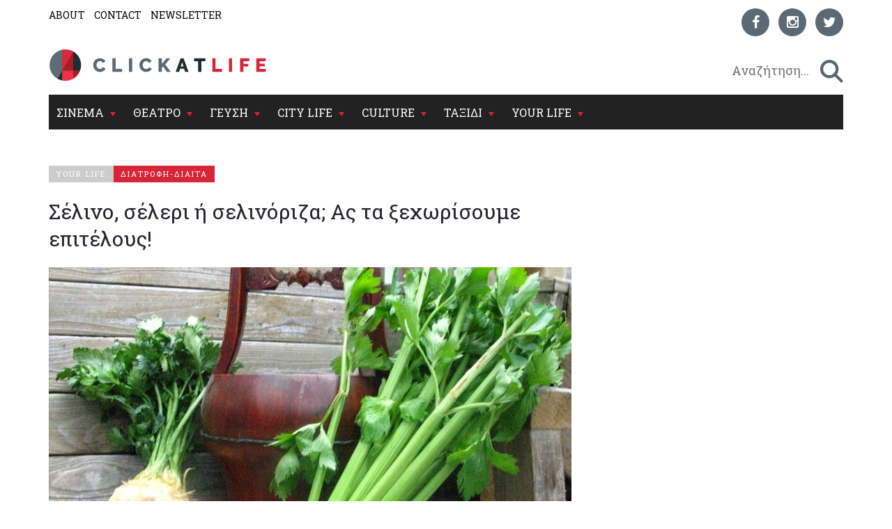

--- FILE ---
content_type: text/html; charset=utf-8
request_url: https://www.clickatlife.gr/your-life/story/25907/selino-seleri-i-selinoriza-as-ta-ksexorisoume-epitelous-selinoriza-as-ta-ksexorisoume-epitelous
body_size: 17469
content:
<!DOCTYPE html><html lang=el data-adman-async=true prefix="og: https://ogp.me/ns# fb: https://ogp.me/ns/fb#"><head><!--[if IE]><meta http-equiv=X-UA-Compatible content="IE=edge"><![endif]--><meta http-equiv=refresh content=600><title>Σέλινο, σέλερι ή σελινόριζα; Ας τα ξεχωρίσουμε επιτέλους! | clickatlife</title><meta charset=utf-8><meta charset=utf-8><link href="https://fonts.googleapis.com/css?family=Roboto+Slab:100,300,400,700&amp;subset=greek" rel=stylesheet><meta name=viewport content="width=device-width, initial-scale=1.0, maximum-scale=1.0"><meta name=copyright content="(c) 1996-2025 Naftemporiki - P. Athanassiades &amp; Co SA"><meta name=Owner content=clickatlife><meta name=Author content=clickatlife><meta name=Publisher content=clickatlife><meta name=robots content="index, follow, noodp, noydir"><meta property=fb:app_id content=543625545711639><meta property=fb:admins content=100005200057074><script src=https://cdn.orangeclickmedia.com/tech/clickatlife.gr/ocm.js async></script><script async>(function(){var host=window.location.hostname;var element=document.createElement('script');var firstScript=document.getElementsByTagName('script')[0];var url='https://cmp.inmobi.com'.concat('/choice/','eH2mchkxHf9HE','/',host,'/choice.js?tag_version=V3');var uspTries=0;var uspTriesLimit=3;element.async=true;element.type='text/javascript';element.src=url;firstScript.parentNode.insertBefore(element,firstScript);function makeStub(){var TCF_LOCATOR_NAME='__tcfapiLocator';var queue=[];var win=window;var cmpFrame;function addFrame(){var doc=win.document;var otherCMP=!!(win.frames[TCF_LOCATOR_NAME]);if(!otherCMP){if(doc.body){var iframe=doc.createElement('iframe');iframe.style.cssText='display:none';iframe.name=TCF_LOCATOR_NAME;doc.body.appendChild(iframe);}else{setTimeout(addFrame,5);}}
return!otherCMP;}
function tcfAPIHandler(){var gdprApplies;var args=arguments;if(!args.length){return queue;}else if(args[0]==='setGdprApplies'){if(args.length>3&&args[2]===2&&typeof args[3]==='boolean'){gdprApplies=args[3];if(typeof args[2]==='function'){args[2]('set',true);}}}else if(args[0]==='ping'){var retr={gdprApplies:gdprApplies,cmpLoaded:false,cmpStatus:'stub'};if(typeof args[2]==='function'){args[2](retr);}}else{if(args[0]==='init'&&typeof args[3]==='object'){args[3]=Object.assign(args[3],{tag_version:'V3'});}
queue.push(args);}}
function postMessageEventHandler(event){var msgIsString=typeof event.data==='string';var json={};try{if(msgIsString){json=JSON.parse(event.data);}else{json=event.data;}}catch(ignore){}
var payload=json.__tcfapiCall;if(payload){window.__tcfapi(payload.command,payload.version,function(retValue,success){var returnMsg={__tcfapiReturn:{returnValue:retValue,success:success,callId:payload.callId}};if(msgIsString){returnMsg=JSON.stringify(returnMsg);}
if(event&&event.source&&event.source.postMessage){event.source.postMessage(returnMsg,'*');}},payload.parameter);}}
while(win){try{if(win.frames[TCF_LOCATOR_NAME]){cmpFrame=win;break;}}catch(ignore){}
if(win===window.top){break;}
win=win.parent;}
if(!cmpFrame){addFrame();win.__tcfapi=tcfAPIHandler;win.addEventListener('message',postMessageEventHandler,false);}};makeStub();var uspStubFunction=function(){var arg=arguments;if(typeof window.__uspapi!==uspStubFunction){setTimeout(function(){if(typeof window.__uspapi!=='undefined'){window.__uspapi.apply(window.__uspapi,arg);}},500);}};var checkIfUspIsReady=function(){uspTries++;if(window.__uspapi===uspStubFunction&&uspTries<uspTriesLimit){console.warn('USP is not accessible');}else{clearInterval(uspInterval);}};if(typeof window.__uspapi==='undefined'){window.__uspapi=uspStubFunction;var uspInterval=setInterval(checkIfUspIsReady,6000);}})();</script><link rel=canonical href=https://www.clickatlife.gr/your-life/story/25907><meta name=description content="
	Το σέλινο, το σέλερι και η σελινόριζα, μπορεί να μας μπερδεύουν με την παρόμοια ονομασία τους, δεν είναι όμως τα ίδια λαχανικά.
"><meta property=og:title content="Σέλινο, σέλερι ή σελινόριζα; Ας τα ξεχωρίσουμε επιτέλους! | clickatlife"><meta property=og:description content="
	Το σέλινο, το σέλερι και η σελινόριζα, μπορεί να μας μπερδεύουν με την παρόμοια ονομασία τους, δεν είναι όμως τα ίδια λαχανικά.
"><meta property=og:image content=https://www.clickatlife.gr/fu/t/25906/600/315/000000000055b44f/1/seleri-selinoriza.jpg><meta property=og:url content=http://www.clickatlife.gr/your-life/story/25907><meta property=og:type content=article><meta property=og:site_name content=www.clickatlife.gr><meta property=fb:app_id content=436358579769423><meta property=twitter:title content="Σέλινο, σέλερι ή σελινόριζα; Ας τα ξεχωρίσουμε επιτέλους! | clickatlife"><meta property=twitter:description content="
	Το σέλινο, το σέλερι και η σελινόριζα, μπορεί να μας μπερδεύουν με την παρόμοια ονομασία τους, δεν είναι όμως τα ίδια λαχανικά.
"><meta property=twitter:image content=https://www.clickatlife.gr/fu/t/25906/506/253/000000000055b44f/1/seleri-selinoriza.jpg><meta property=twitter:card content=summary><link href="/bundles/css?v=D_T1wEsA1S32NPsfyU8g_5d_S67trw4CDjCpy_5xjf81" rel=stylesheet><!--[if lt IE 9]><script src=https://oss.maxcdn.com/html5shiv/3.7.2/html5shiv.min.js></script><script src=https://oss.maxcdn.com/respond/1.4.2/respond.min.js></script><![endif]--><link rel=apple-touch-icon-precomposed sizes=57x57 href="/img/icon/57.png?v=2019"><link rel=apple-touch-icon-precomposed sizes=72x72 href="/img/icon/72.png?v=2019"><link rel=apple-touch-icon-precomposed sizes=114x114 href="/img/icon/114.png?v=2019"><link rel=apple-touch-icon-precomposed sizes=120x120 href="/img/icon/120.png?v=2019"><link rel=apple-touch-icon-precomposed sizes=144x144 href="/img/icon/144.png?v=2019"><link rel=apple-touch-icon-precomposed sizes=152x152 href="/img/icon/152.png?v=2019"><link rel=icon type=image/png href="/img/icon/16.png?v=2019" sizes=16x16><link rel=icon type=image/png href="/img/icon/32.png?v=2019" sizes=32x32><link rel=icon type=image/x-icon href="/img/icon/favicon.ico?v=2019"><meta name=application-name content=clickatlife.gr><meta name=msapplication-TileColor content=#FFFFFF><meta name=msapplication-TileImage content="/img/icon/mstile-144x144.png?v=2019"><script>var sc=[];var loadDeferredScripts=function(path,start,immediate){var element=document.createElement("script");element.src=path;element.setAttribute('defer','');element.setAttribute('async','');if(immediate){document.body.appendChild(element);}else{if(start){sc.unshift(element);}else{sc.push(element);}}};var _isMobile=false=="true";var __t=typeof window.matchMedia!="undefined"&&window.matchMedia("only screen and (max-width: 760px)");if(__t.matches)
{_isMobile=true;}</script><style>.home-travel-bg{background-color:#25515a !important}.top-nav{border-bottom-color:#fff!important}</style><script src="/bundles/jquery?v=EEZBCVzQe1TpkEUeLfjEm53wpuqSSXGjiXFWAVaewp81"></script><script src="/bundles/jqueryval?v=bp626wGMaghSvyNj7c_OqMsJXZJQc-lsw2UF8szw7uM1"></script><script src="/js/click/clearWebspaces.js?v=968"></script><script src=/vendor/jquery-lazy/jquery.lazy.min.js></script><script>var sc=[];var loadDeferredScripts=function(path,start,immediate){var element=document.createElement("script");element.src=path;element.setAttribute('defer','');element.setAttribute('async','');if(immediate){document.body.appendChild(element);}else{if(start){sc.unshift(element);}else{sc.push(element);}}};</script><script async src="https://www.googletagmanager.com/gtag/js?id=UA-2766810-5"></script><script>window.dataLayer=window.dataLayer||[];function gtag(){dataLayer.push(arguments);}
gtag('js',new Date());gtag('config','UA-2766810-5');</script></head><body><div class=ad-skin id=SKIN> </div> <main class="container content-bg"> <header> <div class=top-nav> <div class="row lg"> <div class="col-md-6 col-lg-6 col-xs-6"> <ul class=small-nav><li> <a href=/about>ABOUT</a> </li> <li> <a href=/contact>CONTACT</a> </li> <li> <a href=/register>NEWSLETTER</a> </li></ul> </div> <div class="col-md-6 col-lg-6 col-xs-6 social-container">  <ul class=social-icons><li> <a href="https://www.facebook.com/clickatlife/" target=_blank rel=nofollow title=facebook> <div class="icon facebook"> <i class="fa fa-facebook"></i> </div> </a> </li> <li> <a href="https://www.instagram.com/clickatlifegr/?ref=badge" target=_blank rel=nofollow title=instagram> <div class="icon instagram"> <i class="fa fa-instagram"></i> </div> </a> </li> <li> <a href="https://twitter.com/intent/follow?original_referer=http%3A%2F%2Fwww.clickatlife.gr%2F&amp;ref_src=twsrc%5Etfw&amp;screen_name=clickatlifegr&amp;tw_p=followbutton" target=_blank rel=nofollow title=twitter> <div class="icon twitter"> <i class="fa fa-twitter"></i> </div> </a> </li></ul>  </div> </div> <div class=row> <div class="col-lg-6 col-md-9 col-xs-9 col-xs-push-2 logo"> <a href="/"><img src="/img/icon/logo.png?v=2020" alt=""></a> </div> <div class="col-lg-6 col-md-3 col-xs-3 after-logo"> <div id=search-bar> <div class="search-wrapper row no-padding-lr no-margin-r" id=searchbox> <div class="col-lg-10 col-md-10 col-xs-10 no-padding-lr"> <input id=SearchPhrase type=search class=searchp autocomplete=off autocorrect=off autocapitalize=off dir=ltr spellcheck=false placeholder=" Αναζήτηση..."> </div> <div class="col-lg-2 col-md-2 col-xs-2 no-padding-lr"> <input title=" αναζήτηση... " id=btnSearch type=button class=search-btn maxlength=250> </div> </div> </div> </div> </div> <div class="row mobile"> <div class="col-md-6 col-lg-6 col-xs-6"> <ul class=small-nav><li> <a href=/about>ABOUT</a> </li> <li> <a href=/contact>CONTACT</a> </li> <li> <a href=/register>NEWSLETTER</a> </li></ul> </div> <div class="col-md-6 col-lg-6 col-xs-6 social-container">  <ul class=social-icons><li> <a href="https://www.facebook.com/clickatlife/" target=_blank rel=nofollow title=facebook> <div class="icon facebook"> <i class="fa fa-facebook"></i> </div> </a> </li> <li> <a href="https://www.instagram.com/clickatlifegr/?ref=badge" target=_blank rel=nofollow title=instagram> <div class="icon instagram"> <i class="fa fa-instagram"></i> </div> </a> </li> <li> <a href="https://twitter.com/intent/follow?original_referer=http%3A%2F%2Fwww.clickatlife.gr%2F&amp;ref_src=twsrc%5Etfw&amp;screen_name=clickatlifegr&amp;tw_p=followbutton" target=_blank rel=nofollow title=twitter> <div class="icon twitter"> <i class="fa fa-twitter"></i> </div> </a> </li></ul>  </div> </div> </div> </header>   <div id=mobile-header> <a id=responsive-menu-button href=#sidr-main><span class=icon-bar></span> <span class=icon-bar></span> <span class=icon-bar></span></a> </div>   <nav id=navigation> <div class="navbar yamm navbar-inverse" role=navigation> <div class=row> <div class=col-lg-12> <div class=navbar-header> <button type=button class=navbar-toggle data-toggle=collapse data-target=.navbar-collapse> <span class=sr-only>Toggle navigation</span> <span class=icon-bar></span> <span class=icon-bar></span> <span class=icon-bar></span> </button> </div> <div class="collapse navbar-collapse"> <ul class="nav navbar-nav"><li class="dropdown yamm-fw"> <a class=dropdown-link href=/cinema> ΣΙΝΕΜΑ </a> <div class=submenu-toggle><i class="fa fa-chevron-circle-down"></i></div> <a class="dropdown-caret dropdown-toggle" data-hover=dropdown><b class="caret hidden-xs"></b></a> <ul class="visible-xs submenu"><li> <a href=/cinema/kritikes>ΚΡΙΤΙΚΕΣ</a> </li> <li> <a href=/cinema/seires>ΣΕΙΡΕΣ</a> </li> <li> <a href=/cinema/afieromata>ΑΦΙΕΡΩΜΑΤΑ</a> </li> <li> <a href=/cinema/cinenews>CINENEWS</a> </li> <li> <a href=/cinema/sinenteukseis>ΣΥΝΕΝΤΕΥΞΕΙΣ</a> </li></ul> <ul class="dropdown-menu hidden-xs hidden-sm"><li> <div class=yamm-content> <div class="row no-gutter-3"> <article class="col-lg-3 col-md-3"> <a href=/cinema/story/225922/monmarti-despoinis-osten-kai-eidiko-afieroma-sta-xristougenna-sti-mikri-othoni> <div class=picture> <div class=category-image> <img alt=monmarti-despoinis-osten-kai-eidiko-afieroma-sta-xristougenna-sti-mikri-othoni class=img-responsive name=img225922 src=/fu/t/225922/800/500/00000000005fa7b3/2/monmarti-despoinis-osten-kai-eidiko-afieroma-sta-xristougenna-sti-mikri-othoni.jpg title="Μονμάρτη, Δεσποινίς Όστεν και ειδικό αφιέρωμα στα Χριστούγεννα στη μικρή οθόνη"> <h2 class=overlay-category>ΣΙΝΕΜΑ</h2> </div> </div> </a> <div class=detail> <div class=caption> <a href=/cinema/story/225922/monmarti-despoinis-osten-kai-eidiko-afieroma-sta-xristougenna-sti-mikri-othoni>Μονμάρτη, Δεσποινίς Όστεν και ειδικό αφιέρωμα στα Χριστούγεννα στη μικρή οθόνη</a> </div> </div> </article> <article class="col-lg-3 col-md-3"> <a href=/cinema/story/225679/tack-ksanablepoume-to-ntokimanter-tis-banias-terner-se-paragogi-tou-onassis-culture> <div class=picture> <div class=category-image> <img alt=tack-ksanablepoume-to-ntokimanter-tis-banias-terner-se-paragogi-tou-onassis-culture class=img-responsive name=img225679 src=/fu/t/225679/800/500/00000000005fa57b/2/tack-ksanablepoume-to-ntokimanter-tis-banias-terner-se-paragogi-tou-onassis-culture.jpg title="«Tack»: Ξαναβλέπουμε το ντοκιμαντέρ της Βάνιας Τέρνερ σε παραγωγή του Onassis culture"> <h2 class=overlay-category>ΣΙΝΕΜΑ</h2> </div> </div> </a> <div class=detail> <div class=caption> <a href=/cinema/story/225679/tack-ksanablepoume-to-ntokimanter-tis-banias-terner-se-paragogi-tou-onassis-culture>&#171;Tack&#187;: Ξαναβλέπουμε το ντοκιμαντέρ της Βάνιας Τέρνερ σε παραγωγή του Onassis culture</a> </div> </div> </article> <article class="col-lg-3 col-md-3"> <a href=/cinema/story/225682/ti-einai-o-skoteinos-dekembrios-skoteinos-dekembrios> <div class=picture> <div class=category-image> <img alt=ti-einai-o-skoteinos-dekembrios-skoteinos-dekembrios class=img-responsive name=img225682 src=/fu/t/225682/800/500/00000000005fa6e4/2/ti-einai-o-skoteinos-dekembrios-skoteinos-dekembrios.jpg title="Τι είναι ο Σκοτεινός Δεκέμβριος;"> <h2 class=overlay-category>ΣΙΝΕΜΑ</h2> </div> </div> </a> <div class=detail> <div class=caption> <a href=/cinema/story/225682/ti-einai-o-skoteinos-dekembrios-skoteinos-dekembrios>Τι είναι ο Σκοτεινός Δεκέμβριος;</a> </div> </div> </article> <article class="col-lg-3 col-md-3"> <a href=/cinema/story/225775/pos-o-muthos-tou-tzak-anterbgalti-basistike-pano-se-mia-apati-muthos-tou-tzak-anterbgalti-basistike-pano-se-mia-apati> <div class=picture> <div class=category-image> <img alt=pos-o-muthos-tou-tzak-anterbgalti-basistike-pano-se-mia-apati-muthos-tou-tzak-anterbgalti-basistike-pano-se-mia-apati class=img-responsive name=img225775 src=/fu/t/225775/800/500/00000000005fa5f1/2/pos-o-muthos-tou-tzak-anterbgalti-basistike-pano-se-mia-apati-muthos-tou-tzak-anterbgalti-basistike-pano-se-mia-apati.jpg title="Πώς ο μύθος του Τζακ Αντερβγάλτη βασίστηκε πάνω σε μια απάτη"> <h2 class=overlay-category>ΣΙΝΕΜΑ</h2> </div> </div> </a> <div class=detail> <div class=caption> <a href=/cinema/story/225775/pos-o-muthos-tou-tzak-anterbgalti-basistike-pano-se-mia-apati-muthos-tou-tzak-anterbgalti-basistike-pano-se-mia-apati>Πώς ο μύθος του Τζακ Αντερβγάλτη βασίστηκε πάνω σε μια απάτη</a> </div> </div> </article> </div> <div class="row category-caption section-category"> <div class=col-lg-12> <a href=/cinema/kritikes> <h2 class=pull-left>ΚΡΙΤΙΚΕΣ</h2> </a> <h2 class="pull-left sep">|</h2> <a href=/cinema/seires> <h2 class=pull-left>ΣΕΙΡΕΣ</h2> </a> <h2 class="pull-left sep">|</h2> <a href=/cinema/afieromata> <h2 class=pull-left>ΑΦΙΕΡΩΜΑΤΑ</h2> </a> <h2 class="pull-left sep">|</h2> <a href=/cinema/cinenews> <h2 class=pull-left>CINENEWS</h2> </a> <h2 class="pull-left sep">|</h2> <a href=/cinema/sinenteukseis> <h2 class=pull-left>ΣΥΝΕΝΤΕΥΞΕΙΣ</h2> </a> </div> </div> </div> </li></ul> </li> <li class="dropdown yamm-fw"> <a class=dropdown-link href=/theatro> ΘΕΑΤΡΟ </a> <div class=submenu-toggle><i class="fa fa-chevron-circle-down"></i></div> <a class="dropdown-caret dropdown-toggle" data-hover=dropdown><b class="caret hidden-xs"></b></a> <ul class="visible-xs submenu"><li> <a href=/theatro/kritikes>ΚΡΙΤΙΚΕΣ</a> </li> <li> <a href=/theatro/sinenteukseis>ΣΥΝΕΝΤΕΥΞΕΙΣ</a> </li> <li> <a href=/theatro/nea>ΘΕΑΤΡΙΚΑ ΝΕΑ</a> </li></ul> <ul class="dropdown-menu hidden-xs hidden-sm"><li> <div class=yamm-content> <div class="row no-gutter-3"> <article class="col-lg-3 col-md-3"> <a href=/theatro/story/225930/h-latremeni-annie-skorpaei-anthropia-kai-sugkinisi-sto-theatro-pallas> <div class=picture> <div class=category-image> <img alt=h-latremeni-annie-skorpaei-anthropia-kai-sugkinisi-sto-theatro-pallas class=img-responsive name=img225930 src=/fu/t/225930/800/500/00000000005fa839/2/h-latremeni-annie-skorpaei-anthropia-kai-sugkinisi-sto-theatro-pallas.jpg title="H λατρεμένη «Annie» σκορπάει ανθρωπιά και συγκίνηση στο Θέατρο Παλλάς"> <h2 class=overlay-category>ΘΕΑΤΡΟ</h2> </div> </div> </a> <div class=detail> <div class=caption> <a href=/theatro/story/225930/h-latremeni-annie-skorpaei-anthropia-kai-sugkinisi-sto-theatro-pallas>H λατρεμένη &#171;Annie&#187; σκορπάει ανθρωπιά και συγκίνηση στο Θέατρο Παλλάς </a> </div> </div> </article> <article class="col-lg-3 col-md-3"> <a href=/theatro/story/225500/to-gala-tou-basili-katsikonouri-sugklonizei-gia-triti-xronia> <div class=picture> <div class=category-image> <img alt=to-gala-tou-basili-katsikonouri-sugklonizei-gia-triti-xronia class=img-responsive name=img225500 src=/fu/t/225500/800/500/00000000005fa818/2/to-gala-tou-basili-katsikonouri-sugklonizei-gia-triti-xronia.jpg title="«Το γάλα» του Βασίλη Κατσικονούρη συγκλονίζει για τρίτη χρονιά"> <h2 class=overlay-category>ΘΕΑΤΡΟ</h2> </div> </div> </a> <div class=detail> <div class=caption> <a href=/theatro/story/225500/to-gala-tou-basili-katsikonouri-sugklonizei-gia-triti-xronia>&#171;Το γάλα&#187; του Βασίλη Κατσικονούρη συγκλονίζει για τρίτη χρονιά</a> </div> </div> </article> <article class="col-lg-3 col-md-3"> <a href=/theatro/story/225963/to-trito-stefani-deite-tis-protes-fotografies-apo-tin-parastasi-tis-xronias> <div class=picture> <div class=category-image> <img alt=to-trito-stefani-deite-tis-protes-fotografies-apo-tin-parastasi-tis-xronias class=img-responsive name=img225963 src=/fu/t/225963/800/500/00000000005fa7d0/2/to-trito-stefani-deite-tis-protes-fotografies-apo-tin-parastasi-tis-xronias.jpg title="«Το τρίτο στεφάνι»: Δείτε τις πρώτες φωτογραφίες από την παράσταση της χρονιάς"> <h2 class=overlay-category>ΘΕΑΤΡΟ</h2> </div> </div> </a> <div class=detail> <div class=caption> <a href=/theatro/story/225963/to-trito-stefani-deite-tis-protes-fotografies-apo-tin-parastasi-tis-xronias>&#171;Το τρίτο στεφάνι&#187;: Δείτε τις πρώτες φωτογραφίες από την παράσταση της χρονιάς</a> </div> </div> </article> <article class="col-lg-3 col-md-3"> <a href=/theatro/story/225923/barcelonato-erotiko-thriler-ekane-premiera-gia-proti-fora-stin-ellada> <div class=picture> <div class=category-image> <img alt=barcelonato-erotiko-thriler-ekane-premiera-gia-proti-fora-stin-ellada class=img-responsive name=img225923 src=/fu/t/225923/800/500/00000000005fa728/2/barcelonato-erotiko-thriler-ekane-premiera-gia-proti-fora-stin-ellada.jpg title="«Barcelona»: Το ερωτικό θρίλερ έκανε πρεμιέρα για πρώτη φορά στην Ελλάδα"> <h2 class=overlay-category>ΘΕΑΤΡΟ</h2> </div> </div> </a> <div class=detail> <div class=caption> <a href=/theatro/story/225923/barcelonato-erotiko-thriler-ekane-premiera-gia-proti-fora-stin-ellada>&#171;Barcelona&#187;:&#160;Το ερωτικό θρίλερ έκανε πρεμιέρα για πρώτη φορά στην Ελλάδα</a> </div> </div> </article> </div> <div class="row category-caption section-category"> <div class=col-lg-12> <a href=/theatro/kritikes> <h2 class=pull-left>ΚΡΙΤΙΚΕΣ</h2> </a> <h2 class="pull-left sep">|</h2> <a href=/theatro/sinenteukseis> <h2 class=pull-left>ΣΥΝΕΝΤΕΥΞΕΙΣ</h2> </a> <h2 class="pull-left sep">|</h2> <a href=/theatro/nea> <h2 class=pull-left>ΘΕΑΤΡΙΚΑ ΝΕΑ</h2> </a> </div> </div> </div> </li></ul>  </li> <li class="dropdown yamm-fw"> <a class=dropdown-link href=/geusi> ΓΕΥΣΗ </a> <div class=submenu-toggle><i class="fa fa-chevron-circle-down"></i></div> <a class="dropdown-caret dropdown-toggle" data-hover=dropdown><b class="caret hidden-xs"></b></a> <ul class="visible-xs submenu"><li> <a href=/geusi/ellinikiKouzina>ΕΛΛΗΝΙΚΗ ΚΟΥΖΙΝΑ</a> </li> <li> <a href=/geusi/diethniskouzina>ΔΙΕΘΝΗΣ ΚΟΥΖΙΝΑ</a> </li> <li> <a href=/geusi/cafewinebeer>CAFE-ΚΡΑΣΙ-ΜΠΥΡΑ</a> </li> <li> <a href=/geusi/pigame>ΠΗΓΑΜΕ</a> </li></ul>  <ul class="dropdown-menu hidden-xs hidden-sm"><li> <div class=yamm-content> <div class="row no-gutter-3"> <article class="col-lg-4 col-md-4"> <a href=/geusi/story/225940/ti-mas-epifulassei-o-art-deco-xeimonas-sto-JuJu-bar-kai-restaurant-restaurant> <div class=picture> <div class=category-image> <img alt=ti-mas-epifulassei-o-art-deco-xeimonas-sto-JuJu-bar-kai-restaurant-restaurant class=img-responsive name=img225940 src=/fu/t/225940/800/500/00000000005fa76d/2/ti-mas-epifulassei-o-art-deco-xeimonas-sto-JuJu-bar-kai-restaurant-restaurant.jpg title="Τι μας επιφυλάσσει ο Art Deco χειμώνας στο JuJu Bar &amp; Restaurant"> <h2 class=overlay-category>ΓΕΥΣΗ</h2> </div> </div> </a> <div class=detail> <div class=caption> <a href=/geusi/story/225940/ti-mas-epifulassei-o-art-deco-xeimonas-sto-JuJu-bar-kai-restaurant-restaurant>Τι μας επιφυλάσσει ο Art Deco χειμώνας στο JuJu Bar &amp; Restaurant</a> </div> </div> </article> <article class="col-lg-4 col-md-4"> <a href=/geusi/story/225895/etairikes-giortes-me-geusi> <div class=picture> <div class=category-image> <img alt=etairikes-giortes-me-geusi class=img-responsive name=img225895 src=/fu/t/225895/800/500/00000000005fa757/2/etairikes-giortes-me-geusi.jpg title="Εταιρικές γιορτές με γεύση"> <h2 class=overlay-category>ΓΕΥΣΗ</h2> </div> </div> </a> <div class=detail> <div class=caption> <a href=/geusi/story/225895/etairikes-giortes-me-geusi>Εταιρικές γιορτές με γεύση</a> </div> </div> </article> <article class="col-lg-4 col-md-4"> <a href=/geusi/story/225622/to-londino-katebainei-sto-pagkrati-to-ex-machina-filoksenei-to-bistro-freddie> <div class=picture> <div class=category-image> <img alt=to-londino-katebainei-sto-pagkrati-to-ex-machina-filoksenei-to-bistro-freddie class=img-responsive name=img225622 src=/fu/t/225622/800/500/00000000005fa3cb/2/to-londino-katebainei-sto-pagkrati-to-ex-machina-filoksenei-to-bistro-freddie.jpg title="Το Λονδίνο κατεβαίνει στο Παγκράτι: Το Ex Machina φιλοξενεί το Bistro Freddie"> <h2 class=overlay-category>ΓΕΥΣΗ</h2> </div> </div> </a> <div class=detail> <div class=caption> <a href=/geusi/story/225622/to-londino-katebainei-sto-pagkrati-to-ex-machina-filoksenei-to-bistro-freddie>Το Λονδίνο κατεβαίνει στο Παγκράτι: Το Ex Machina φιλοξενεί το Bistro Freddie</a> </div> </div> </article> </div> <div class="row category-caption section-category"> <div class=col-lg-12> <a href=/geusi/ellinikiKouzina> <h2 class=pull-left>ΕΛΛΗΝΙΚΗ ΚΟΥΖΙΝΑ</h2> </a> <h2 class="pull-left sep">|</h2> <a href=/geusi/diethniskouzina> <h2 class=pull-left>ΔΙΕΘΝΗΣ ΚΟΥΖΙΝΑ</h2> </a> <h2 class="pull-left sep">|</h2> <a href=/geusi/cafewinebeer> <h2 class=pull-left>CAFE-ΚΡΑΣΙ-ΜΠΥΡΑ</h2> </a> <h2 class="pull-left sep">|</h2> <a href=/geusi/pigame> <h2 class=pull-left>ΠΗΓΑΜΕ</h2> </a> </div> </div> </div> </li></ul>  </li> <li class="dropdown yamm-fw"> <a class=dropdown-link href=/citylife> CITY LIFE </a> <div class=submenu-toggle><i class="fa fa-chevron-circle-down"></i></div> <a class="dropdown-caret dropdown-toggle" data-hover=dropdown><b class="caret hidden-xs"></b></a> <ul class="visible-xs submenu"><li> <a href=/citylife/tag/149/koinonia>ΚΟΙΝΩΝΙΑ</a> </li> <li> <a href=/citylife/mera>ΜΕΡΑ</a> </li> <li> <a href=/citylife/nuxta>ΝΥΧΤΑ</a> </li> <li> <a href=/citylife/pigame>ΠΗΓΑΜΕ</a> </li> <li> <a href=/citylife/prosopa>ΠΡΟΣΩΠΑ</a> </li></ul> <ul class="dropdown-menu hidden-xs hidden-sm"><li> <div class=yamm-content> <div class="row no-gutter-3"> <article class="col-lg-4 col-md-4"> <a href=/citylife/story/225767/ta-xristougenna-sto-mouseio-kukladikis-texnis-einai-gia-olous> <div class=picture> <div class=category-image> <img alt=ta-xristougenna-sto-mouseio-kukladikis-texnis-einai-gia-olous class=img-responsive name=img225767 src=/fu/t/225767/800/500/00000000005fa81a/2/ta-xristougenna-sto-mouseio-kukladikis-texnis-einai-gia-olous.jpg title="Τα Χριστούγεννα στο Μουσείο Κυκλαδικής Τέχνης είναι για όλους"> <h2 class=overlay-category>CITY LIFE</h2> </div> </div> </a> <div class=detail> <div class=caption> <a href=/citylife/story/225767/ta-xristougenna-sto-mouseio-kukladikis-texnis-einai-gia-olous>Τα Χριστούγεννα στο Μουσείο Κυκλαδικής Τέχνης είναι για όλους </a> </div> </div> </article> <article class="col-lg-4 col-md-4"> <a href=/citylife/story/225970/kpisn-i-entuposiaki-fotagogisi-egine-kai-i-poli-einai-etoimi-gia-tis-giortes-poli-einai-etoimi-gia-tis-giortes> <div class=picture> <div class=category-image> <img alt=kpisn-i-entuposiaki-fotagogisi-egine-kai-i-poli-einai-etoimi-gia-tis-giortes-poli-einai-etoimi-gia-tis-giortes class=img-responsive name=img225970 src=/fu/t/225970/800/500/00000000005fa803/2/kpisn-i-entuposiaki-fotagogisi-egine-kai-i-poli-einai-etoimi-gia-tis-giortes-poli-einai-etoimi-gia-tis-giortes.jpg title="ΚΠΙΣΝ: Η εντυπωσιακή φωταγώγηση έγινε και η πόλη είναι έτοιμη για τις γιορτές"> <h2 class=overlay-category>CITY LIFE</h2> </div> </div> </a> <div class=detail> <div class=caption> <a href=/citylife/story/225970/kpisn-i-entuposiaki-fotagogisi-egine-kai-i-poli-einai-etoimi-gia-tis-giortes-poli-einai-etoimi-gia-tis-giortes>ΚΠΙΣΝ: Η εντυπωσιακή φωταγώγηση έγινε και η πόλη είναι έτοιμη για τις γιορτές</a> </div> </div> </article> <article class="col-lg-4 col-md-4"> <a href=/citylife/story/225903/oapostolis-mparmpagiannissunexizei-tis-parastaseis-tou-ston-staurou-tou-notou> <div class=picture> <div class=category-image> <img alt=oapostolis-mparmpagiannissunexizei-tis-parastaseis-tou-ston-staurou-tou-notou class=img-responsive name=img225903 src=/fu/t/225903/800/500/00000000005fa6e1/2/oapostolis-mparmpagiannissunexizei-tis-parastaseis-tou-ston-staurou-tou-notou.jpg title="Ο Αποστόλης Μπαρμπαγιάννης συνεχίζει τις παραστάσεις του στον Σταυρού του Νότου"> <h2 class=overlay-category>CITY LIFE</h2> </div> </div> </a> <div class=detail> <div class=caption> <a href=/citylife/story/225903/oapostolis-mparmpagiannissunexizei-tis-parastaseis-tou-ston-staurou-tou-notou>Ο&#160;Αποστόλης Μπαρμπαγιάννης&#160;συνεχίζει τις παραστάσεις του στον Σταυρού του Νότου</a> </div> </div> </article> </div> <div class="row category-caption section-category"> <div class=col-lg-12> <a href=/citylife/tag/149/koinonia> <h2 class=pull-left>ΚΟΙΝΩΝΙΑ</h2> </a> <h2 class="pull-left sep">|</h2> <a href=/citylife/mera> <h2 class=pull-left>ΜΕΡΑ</h2> </a> <h2 class="pull-left sep">|</h2> <a href=/citylife/nuxta> <h2 class=pull-left>ΝΥΧΤΑ</h2> </a> <h2 class="pull-left sep">|</h2> <a href=/citylife/pigame> <h2 class=pull-left>ΠΗΓΑΜΕ</h2> </a> <h2 class="pull-left sep">|</h2> <a href=/citylife/prosopa> <h2 class=pull-left>ΠΡΟΣΩΠΑ</h2> </a> </div> </div> </div> </li></ul> </li> <li class="dropdown yamm-fw"> <a class=dropdown-link href=/culture> CULTURE </a> <div class=submenu-toggle><i class="fa fa-chevron-circle-down"></i></div> <a class="dropdown-caret dropdown-toggle" data-hover=dropdown><b class="caret hidden-xs"></b></a> <ul class="visible-xs submenu"><li> <a href=/culture/music>ΜΟΥΣΙΚΗ</a> </li> <li> <a href=/culture/eikastika>ΕΙΚΑΣΤΙΚΑ</a> </li> <li> <a href=/culture/biblio>ΒΙΒΛΙΟ</a> </li></ul> <ul class="dropdown-menu hidden-xs hidden-sm"><li> <div class=yamm-content> <div class="row no-gutter-3"> <article class="col-lg-4 col-md-4"> <a href=/culture/story/225977/ta-xristougenna-sto-mouseio-akropolis-exoun-ola-ekeina-pou-mas-aksizoun-stis-giortes> <div class=picture> <div class=category-image> <img alt=ta-xristougenna-sto-mouseio-akropolis-exoun-ola-ekeina-pou-mas-aksizoun-stis-giortes class=img-responsive name=img225977 src=/fu/t/225977/800/500/00000000005fa7f5/2/ta-xristougenna-sto-mouseio-akropolis-exoun-ola-ekeina-pou-mas-aksizoun-stis-giortes.jpg title="Τα Χριστούγεννα στο Μουσείο Ακρόπολης έχουν όλα εκείνα που μας αξίζουν στις γιορτές"> <h2 class=overlay-category>CULTURE</h2> </div> </div> </a> <div class=detail> <div class=caption> <a href=/culture/story/225977/ta-xristougenna-sto-mouseio-akropolis-exoun-ola-ekeina-pou-mas-aksizoun-stis-giortes>Τα Χριστούγεννα στο Μουσείο Ακρόπολης έχουν όλα εκείνα που μας αξίζουν στις γιορτές&#160;</a> </div> </div> </article> <article class="col-lg-4 col-md-4"> <a href=/culture/story/225907/sto-mouseio-borre-pragmatopoieitai-zontanos-dialogos-tis-paradosis-kai-sugxronis-texnis> <div class=picture> <div class=category-image> <img alt=sto-mouseio-borre-pragmatopoieitai-zontanos-dialogos-tis-paradosis-kai-sugxronis-texnis class=img-responsive name=img225907 src=/fu/t/225907/800/500/00000000005fa702/2/sto-mouseio-borre-pragmatopoieitai-zontanos-dialogos-tis-paradosis-kai-sugxronis-texnis.jpg title="Στο Μουσείο Βορρέ πραγματοποιείται ζωντανός διάλογος της παράδοσης και σύγχρονης τέχνης"> <h2 class=overlay-category>CULTURE</h2> </div> </div> </a> <div class=detail> <div class=caption> <a href=/culture/story/225907/sto-mouseio-borre-pragmatopoieitai-zontanos-dialogos-tis-paradosis-kai-sugxronis-texnis>Στο Μουσείο Βορρέ πραγματοποιείται ζωντανός διάλογος της παράδοσης και σύγχρονης τέχνης</a> </div> </div> </article> <article class="col-lg-4 col-md-4"> <a href=/culture/story/225917/telos-tou-kosmou-agapi-moumia-sullogi-diigimaton-apo-to-neo-asteri-tis-rosikis-logotexnias> <div class=picture> <div class=category-image> <img alt=telos-tou-kosmou-agapi-moumia-sullogi-diigimaton-apo-to-neo-asteri-tis-rosikis-logotexnias class=img-responsive name=img225917 src=/fu/t/225917/800/500/00000000005fa714/2/telos-tou-kosmou-agapi-moumia-sullogi-diigimaton-apo-to-neo-asteri-tis-rosikis-logotexnias.jpg title="«Τέλος του κόσμου, αγάπη μου»: μια συλλογή διηγημάτων από το νέο αστέρι της ρωσικής λογοτεχνίας"> <h2 class=overlay-category>CULTURE</h2> </div> </div> </a> <div class=detail> <div class=caption> <a href=/culture/story/225917/telos-tou-kosmou-agapi-moumia-sullogi-diigimaton-apo-to-neo-asteri-tis-rosikis-logotexnias>&#171;Τέλος του κόσμου, αγάπη μου&#187;:&#160;μια συλλογή διηγημάτων από το νέο αστέρι της ρωσικής λογοτεχνίας</a> </div> </div> </article> </div> <div class="row category-caption section-category"> <div class=col-lg-12> <a href=/culture/music> <h2 class=pull-left>ΜΟΥΣΙΚΗ</h2> </a> <h2 class="pull-left sep">|</h2> <a href=/culture/eikastika> <h2 class=pull-left>ΕΙΚΑΣΤΙΚΑ</h2> </a> <h2 class="pull-left sep">|</h2> <a href=/culture/biblio> <h2 class=pull-left>ΒΙΒΛΙΟ</h2> </a> </div> </div> </div> </li></ul>  </li> <li class="dropdown yamm-fw"> <a class=dropdown-link href=/taksidi> ΤΑΞΙΔΙ </a> <div class=submenu-toggle><i class="fa fa-chevron-circle-down"></i></div> <a class="dropdown-caret dropdown-toggle" data-hover=dropdown><b class="caret hidden-xs"></b></a> <ul class="visible-xs submenu"><li> <a href=/taksidi/ellada>ΕΛΛΑΔΑ</a> </li> <li> <a href=/taksidi/eksoteriko>ΕΞΩΤΕΡΙΚΟ</a> </li> <li> <a href=/taksidi/nea>TRAVEL NEWS</a> </li></ul> <ul class="dropdown-menu hidden-xs hidden-sm"><li> <div class=yamm-content> <div class="row no-gutter-3"> <article class="col-lg-3 col-md-3"> <a href=/taksidi/story/225878/to-manna-etoimazetai-gia-leuka-xristougenna-sto-prasino-tis-arkadias> <div class=picture> <div class=category-image> <img alt=to-manna-etoimazetai-gia-leuka-xristougenna-sto-prasino-tis-arkadias class=img-responsive name=img225878 src=/fu/t/225878/800/500/00000000005fa6b4/2/to-manna-etoimazetai-gia-leuka-xristougenna-sto-prasino-tis-arkadias.jpg title="Το ΜΑΝΝΑ ετοιμάζεται για λευκά Χριστούγεννα στο πράσινο της Αρκαδίας"> <h2 class=overlay-category>ΤΑΞΙΔΙ</h2> </div> </div> </a> <div class=detail> <div class=caption> <a href=/taksidi/story/225878/to-manna-etoimazetai-gia-leuka-xristougenna-sto-prasino-tis-arkadias>Το ΜΑΝΝΑ ετοιμάζεται για λευκά Χριστούγεννα στο πράσινο της Αρκαδίας</a> </div> </div> </article> <article class="col-lg-3 col-md-3"> <a href=/taksidi/story/225886/i-marina-porto-xeli-elampse-kai-to-2025-to-apoluto-hotspot-gia-yachts-kai-thalassies-empeiries> <div class=picture> <div class=category-image> <img alt=i-marina-porto-xeli-elampse-kai-to-2025-to-apoluto-hotspot-gia-yachts-kai-thalassies-empeiries class=img-responsive name=img225886 src=/fu/t/225886/800/500/00000000005fa69f/2/i-marina-porto-xeli-elampse-kai-to-2025-to-apoluto-hotspot-gia-yachts-kai-thalassies-empeiries.jpg title="Η Μαρίνα Πόρτο Χέλι έλαμψε και το 2025: Tο απόλυτο hotspot για yachts και θαλάσσιες εμπειρίες"> <h2 class=overlay-category>ΤΑΞΙΔΙ</h2> </div> </div> </a> <div class=detail> <div class=caption> <a href=/taksidi/story/225886/i-marina-porto-xeli-elampse-kai-to-2025-to-apoluto-hotspot-gia-yachts-kai-thalassies-empeiries>Η Μαρίνα Πόρτο Χέλι έλαμψε και το 2025: Tο απόλυτο hotspot για yachts και θαλάσσιες εμπειρίες</a> </div> </div> </article> <article class="col-lg-3 col-md-3"> <a href=/taksidi/story/225605/3-low-profile-xoria-tis-stereas-elladas-gia-apodrasi-tou-sabbatokuriakou-low-profile-xoria-tis-stereas-elladas-gia-apodrasi-tou-sabbatokuriakou> <div class=picture> <div class=category-image> <img alt=3-low-profile-xoria-tis-stereas-elladas-gia-apodrasi-tou-sabbatokuriakou-low-profile-xoria-tis-stereas-elladas-gia-apodrasi-tou-sabbatokuriakou class=img-responsive name=img225605 src=/fu/t/225605/800/500/00000000005fa255/2/3-low-profile-xoria-tis-stereas-elladas-gia-apodrasi-tou-sabbatokuriakou-low-profile-xoria-tis-stereas-elladas-gia-apodrasi-tou-sabbatokuriakou.jpg title="3 low profile χωριά της Στερεάς Ελλάδας για απόδραση του σαββατοκύριακου"> <h2 class=overlay-category>ΤΑΞΙΔΙ</h2> </div> </div> </a> <div class=detail> <div class=caption> <a href=/taksidi/story/225605/3-low-profile-xoria-tis-stereas-elladas-gia-apodrasi-tou-sabbatokuriakou-low-profile-xoria-tis-stereas-elladas-gia-apodrasi-tou-sabbatokuriakou>3 low profile χωριά της Στερεάς Ελλάδας για απόδραση του σαββατοκύριακου</a> </div> </div> </article> <article class="col-lg-3 col-md-3"> <a href=/taksidi/story/225868/ola-ta-blemmata-sto-moxy-athens-city-to-manifesto-ekane-entuposiako-ksekinima> <div class=picture> <div class=category-image> <img alt=ola-ta-blemmata-sto-moxy-athens-city-to-manifesto-ekane-entuposiako-ksekinima class=img-responsive name=img225868 src=/fu/t/225868/800/500/00000000005fa662/2/ola-ta-blemmata-sto-moxy-athens-city-to-manifesto-ekane-entuposiako-ksekinima.jpg title="Όλα τα βλέμματα στο Moxy Athens City: Το MANIFESTO έκανε εντυπωσιακό ξεκίνημα"> <h2 class=overlay-category>ΤΑΞΙΔΙ</h2> </div> </div> </a> <div class=detail> <div class=caption> <a href=/taksidi/story/225868/ola-ta-blemmata-sto-moxy-athens-city-to-manifesto-ekane-entuposiako-ksekinima>Όλα τα βλέμματα στο Moxy Athens City: Το MANIFESTO έκανε εντυπωσιακό ξεκίνημα</a> </div> </div> </article> </div> <div class="row category-caption section-category"> <div class=col-lg-12> <a href=/taksidi/ellada> <h2 class=pull-left>ΕΛΛΑΔΑ</h2> </a> <h2 class="pull-left sep">|</h2> <a href=/taksidi/eksoteriko> <h2 class=pull-left>ΕΞΩΤΕΡΙΚΟ</h2> </a> <h2 class="pull-left sep">|</h2> <a href=/taksidi/nea> <h2 class=pull-left>TRAVEL NEWS</h2> </a> </div> </div> </div> </li></ul>  </li> <li class="dropdown yamm-fw"> <a class=dropdown-link href=/your-life> YOUR LIFE </a> <div class=submenu-toggle><i class="fa fa-chevron-circle-down"></i></div> <a class="dropdown-caret dropdown-toggle" data-hover=dropdown><b class="caret hidden-xs"></b></a> <ul class="visible-xs submenu"><li> <a href=/your-life/ygeia>ΥΓΕΙΑ</a> </li> <li> <a href=/your-life/diatrofi>ΔΙΑΤΡΟΦΗ-ΔΙΑΙΤΑ</a> </li> <li> <a href=/your-life/fitness>FITNESS</a> </li> <li> <a href=/your-life/moda>ΜΟΔΑ-ΟΜΟΡΦΙΑ</a> </li> <li> <a href=/your-life/spiti>ΣΠΙΤΙ</a> </li> <li> <a href=/your-life/suntages>ΣΥΝΤΑΓΕΣ</a> </li> <li> <a href=/your-life/zodia>ΖΩΔΙΑ</a> </li></ul> <ul class="dropdown-menu hidden-xs hidden-sm"><li> <div class=yamm-content> <div class="row no-gutter-3"> <article class="col-lg-3 col-md-3"> <a href=/your-life/story/225694/ksexasmena-superfoods-tou-xeimona-pou-prepei-na-ksanathumithoume> <div class=picture> <div class=category-image> <img alt=ksexasmena-superfoods-tou-xeimona-pou-prepei-na-ksanathumithoume class=img-responsive name=img225694 src=/fu/t/225694/800/500/00000000005fa3a7/2/ksexasmena-superfoods-tou-xeimona-pou-prepei-na-ksanathumithoume.jpg title="Ξεχασμένα superfoods του χειμώνα που πρέπει να ξαναθυμηθούμε"> <h2 class=overlay-category>YOUR LIFE</h2> </div> </div> </a> <div class=detail> <div class=caption> <a href=/your-life/story/225694/ksexasmena-superfoods-tou-xeimona-pou-prepei-na-ksanathumithoume>Ξεχασμένα superfoods του χειμώνα που πρέπει να ξαναθυμηθούμε</a> </div> </div> </article> <article class="col-lg-3 col-md-3"> <a href=/your-life/story/225691/to-aroma-tou-xeimona-exei-benetsianiki-kompsotita> <div class=picture> <div class=category-image> <img alt=to-aroma-tou-xeimona-exei-benetsianiki-kompsotita class=img-responsive name=img225691 src=/fu/t/225691/800/500/00000000005fa805/2/to-aroma-tou-xeimona-exei-benetsianiki-kompsotita.jpg title="Το άρωμα του χειμώνα έχει βενετσιάνικη κομψότητα"> <h2 class=overlay-category>YOUR LIFE</h2> </div> </div> </a> <div class=detail> <div class=caption> <a href=/your-life/story/225691/to-aroma-tou-xeimona-exei-benetsianiki-kompsotita>Το άρωμα του χειμώνα έχει βενετσιάνικη κομψότητα</a> </div> </div> </article> <article class="col-lg-3 col-md-3"> <a href=/your-life/story/66748/mantarini-to-kathimerino-boost-ugeias-me-ta-pollapla-ofeli> <div class=picture> <div class=category-image> <img alt=mantarini-to-kathimerino-boost-ugeias-me-ta-pollapla-ofeli class=img-responsive name=img66748 src=/fu/t/66748/800/500/00000000005fa6b0/2/mantarini-to-kathimerino-boost-ugeias-me-ta-pollapla-ofeli.jpg title="Μανταρίνι: Το καθημερινό boost υγείας με τα πολλαπλά οφέλη"> <h2 class=overlay-category>YOUR LIFE</h2> </div> </div> </a> <div class=detail> <div class=caption> <a href=/your-life/story/66748/mantarini-to-kathimerino-boost-ugeias-me-ta-pollapla-ofeli> Μανταρίνι: Το καθημερινό boost υγείας με τα πολλαπλά οφέλη</a> </div> </div> </article> <article class="col-lg-3 col-md-3"> <a href=/your-life/story/225618/fetos-to-gouri-ton-xristougennon-fernei-kosmiki-agapi> <div class=picture> <div class=category-image> <img alt=fetos-to-gouri-ton-xristougennon-fernei-kosmiki-agapi class=img-responsive name=img225618 src=/fu/t/225618/800/500/00000000005fa290/2/fetos-to-gouri-ton-xristougennon-fernei-kosmiki-agapi.jpg title="Φέτος το γούρι των Χριστουγέννων φέρνει κοσμική αγάπη"> <h2 class=overlay-category>YOUR LIFE</h2> </div> </div> </a> <div class=detail> <div class=caption> <a href=/your-life/story/225618/fetos-to-gouri-ton-xristougennon-fernei-kosmiki-agapi>Φέτος το γούρι των Χριστουγέννων φέρνει κοσμική αγάπη</a> </div> </div> </article> </div> <div class="row category-caption section-category"> <div class=col-lg-12> <a href=/your-life/ygeia> <h2 class=pull-left>ΥΓΕΙΑ</h2> </a> <h2 class="pull-left sep">|</h2> <a href=/your-life/diatrofi> <h2 class=pull-left>ΔΙΑΤΡΟΦΗ-ΔΙΑΙΤΑ</h2> </a> <h2 class="pull-left sep">|</h2> <a href=/your-life/fitness> <h2 class=pull-left>FITNESS</h2> </a> <h2 class="pull-left sep">|</h2> <a href=/your-life/moda> <h2 class=pull-left>ΜΟΔΑ-ΟΜΟΡΦΙΑ</h2> </a> <h2 class="pull-left sep">|</h2> <a href=/your-life/spiti> <h2 class=pull-left>ΣΠΙΤΙ</h2> </a> <h2 class="pull-left sep">|</h2> <a href=/your-life/suntages> <h2 class=pull-left>ΣΥΝΤΑΓΕΣ</h2> </a> <h2 class="pull-left sep">|</h2> <a href=/your-life/zodia> <h2 class=pull-left>ΖΩΔΙΑ</h2> </a> </div> </div> </div> </li></ul>  </li> <li class="hidden-xs vod vod-menu-container"> <div class=vod-menu-container-a> <div class=vod-menu-container-b id=MENUITEM> </div> </div> </li> <li class="ad-menu-li vod visible-xs"> </li> <li class=visible-xs> <a href=/about>ABOUT</a> </li> <li class=visible-xs> <a href=/contact>CONTACT</a> </li> <li class=visible-xs> <a href=/register>NEWSLETTER</a> </li></ul> </div>  </div> </div> </div> </nav>  <div id=billboard data-ocm-ad></div><br> <div class="col-xs-12 ad-container leader-container"> <div class=text-center id=LEADER> </div> </div> <section class="inner-page-contents story" data-io-article-url=/your-life/story/25907/selino-seleri-i-selinoriza-as-ta-ksexorisoume-epitelous-selinoriza-as-ta-ksexorisoume-epitelous> <div class=row> <div class=col-lg-8> <section> <div class="row category-caption breadcrumb"> <div class=col-lg-12> <a href=/your-life><h2 class="pull-left main-caption">YOUR LIFE</h2></a> <a href=\your-life\diatrofi> <h2 class="pull-left sub-cat">ΔΙΑΤΡΟΦΗ-ΔΙΑΙΤΑ</h2> </a> </div> </div> <div class=row> <article class="col-lg-12 col-md-12"> <h2>Σέλινο, σέλερι ή σελινόριζα; Ας τα ξεχωρίσουμε επιτέλους!</h2> <div class="picture infos"> <div class=category-image> <img alt=seleri-selinoriza class=img-responsive name=img25906 src=/fu/t/25906/1200/10000/000000000055b44f/1/seleri-selinoriza.jpg title="σέλερι σελινόριζα"> <span class="credits hidden"> </span> </div> <div class=media-asset-info> <p> Σελινόριζα και σέλερι</p> </div> </div> <div class=detail> <div class="row info"> <div class="col-lg-6 col-md-6 col-sm-6 col-xs-12 sc-container"> <div id=sc class=pull-right> <div id=fb-root></div><script>(function(d,s,id){var js,fjs=d.getElementsByTagName(s)[0];if(d.getElementById(id))return;js=d.createElement(s);js.id=id;js.src="//connect.facebook.net/el_GR/sdk.js#xfbml=1&version=v2.6";fjs.parentNode.insertBefore(js,fjs);}(document,'script','facebook-jssdk'));</script><div class=clearfix> <div class=addthis_sharing_toolbox></div> </div> </div> </div> <div class="col-lg-6 col-md-6 col-sm-6 col-xs-12 pull-left"> <span class=date> <i class="fa fa-calendar-o"></i> ΔΕΥΤΕΡΑ, 10 ΦΕΒΡΟΥΑΡΙΟΥ 2014 </span> </div> </div> </div> <div id=divBody class=description> <h3> Το σέλινο, το σέλερι και η σελινόριζα, μπορεί να μας μπερδεύουν με την παρόμοια ονομασία τους, δεν είναι όμως τα ίδια λαχανικά. </h3> <p> Αποτελούν χειμωνιάτικα λαχανικά, με ιδιαίτερο άρωμα, που δίνουν ξεχωριστή γεύση στα πιάτα μας. Η παρόμοια ονομασία τους, δημιουργεί όμως συχνά σύγχυση.</p> <p> Ας προσπαθήσουμε να τα ξεχωρίσουμε…</p> <p> <strong>Σέλινο</strong><br> <br> <div class="media-asset-inner pull-left posLeft" style=width:300px> <div class=media-asset-photo><img class=img-responsive id=sPart_25908 src=/fu/p/25908/300/10000/000000000055b450/1/selino.jpg border=0><span class=credits></span></div> <div class=media-asset-info><p></p><p> Το σέλινο</p></div></div></p></div> </article></div>Το σέλινο είναι ένα από τα πιο γνωστά αρωματικά βότανα που χρησιμοποιούμε στην ελληνική κουζίνα. Στο σέλινο τα κοτσάνια δεν τα τρώμε, αλλά μπορούμε να τα χρησιμοποιήσουμε για το άρωμά τους. Αντίθετα, τρώγονται τα φύλλα του και αρωματίζουν σούπες και άλλα φαγητά. <p> <strong>Σέλερι</strong><br> <br> Το σέλερι ή αμερικανικό σέλινο, ανήκει στην ίδια οικογένεια με το σέλινο, το μαϊντανό και το μάραθο. Το κοτσάνι του είναι σαρκώδες, μακρύ και τραγανό και χρησιμοποιείται κυρίως σε σούπες και σαλάτες, ενώ δεν χρησιμοποιούνται τα φύλλα του καθώς είναι πικρά. Επίσης αποτελεί ένα από τα λαχανικά που χρησιμοποιούν οι κινεζικές εναλλακτικές θεραπείες, καθώς θεωρείται πως έχει φαρμακευτικές ιδιότητες.<br> Το κοτσάνι του σέλερι, κόβεται σε φέτες συνήθως και συνοδεύει αυγοσαλάτες, τονοσαλάτες ή τρώγεται και σκέτο σε μπαστουνάκια (όπως περίπου το καρότο).</p> <p> <strong>Σελινόριζα</strong><br> <br> Η σελινόριζα, που μοιάζει με υπερμεγέθη πατάτα, αποτελεί τη ρίζα ενός ειδικού τύπου σέλινου που αναπτύχθηκε αρχικά στην Μεσόγειο και τη Βόρεια Ευρώπη, Έχει χαμηλή περιεκτικότητα σε θερμίδες και όπως και το σέλερι, διουρητικές ιδιότητες, ενώ βοηθά στην καταπολέμηση διαφόρων οιδημάτων, τονώνει το πεπτικό σύστημα και το συκώτι και ωφελεί τους πάσχοντες από διαβήτη.</p> <p> <strong>Πόπη Αθανασοπούλου<br> <a href="/cdn-cgi/l/email-protection#a3d3c2d7cbc2cde3c0cfcac0c8c2d7cfcac5c68dc4d1"><span class="__cf_email__" data-cfemail="255544514d444b6546494c464e4451494c43400b4257">[email&#160;protected]</span></a></strong><br> &nbsp;</p> </section></div>  </div> <section class="row section textlink"> <div class="col-xs-12 text-ads-container"> <h4 class=section-header> Ad Links </h4> <div class=row> <article class="article-block roi-story-small col-xs-12"> </article> </div> <div class=row> <article class="article-block roi-story-small col-xs-12"> </article> </div> <div class=row> <article class="article-block roi-story-small col-xs-12"> </article> </div> <div class=row> <article class="article-block roi-story-small col-xs-12"> </article> </div> </div> </section> <section class="category tags"> <div class=row> <div class=col-lg-12> <p> <button onclick="location.href='/your-life/tag/3/diatrofi-kai-ygeia-ygeia'" type=button class="btn btn-primary btn-sm green"> ΔΙΑΤΡΟΦΗ &amp; ΥΓΕΙΑ </button> </p> </div> </div> </section> </section> <div id=article_end data-ocm-ad></div><br> <section class=related> <div class="row category-caption"> <div class=col-lg-12> <h2 class="pull-left read-also-head-text">ΣΧΕΤΙΚΑ ΑΡΘΡΑ</h2> </div> </div> <div class=row> <article class=col-md-4> <a href=/your-life/story/12392/10-threptikes-trofes-me-entuposiaka-xamiles-thermides> <div class=picture> <div class=category-image> <img class=img-responsive name=img12392 src=/fu/t/12392/800/550/0x000000000055bf9b/2/325467165.jpg> <h2 class=overlay-category>YOUR LIFE</h2> </div> </div> </a> <div class=detail> <div class=info> <span class=date><i class="fa fa-calendar-o"></i> 03/12/2012</span> </div> <a href=/your-life/story/12392/10-threptikes-trofes-me-entuposiaka-xamiles-thermides> <div class=caption> 10 θρεπτικές τροφές με εντυπωσιακά χαμηλές θερμίδες </div> </a> </div> </article> <article class=col-md-4> <a href=/your-life/story/3598/seleri-ena-fusiko-farmako> <div class=picture> <div class=category-image> <img class=img-responsive name=img3598 src=/fu/t/3598/800/550/0x000000000055bdc9/2/325467165.jpg> <h2 class=overlay-category>YOUR LIFE</h2> </div> </div> </a> <div class=detail> <div class=info> <span class=date><i class="fa fa-calendar-o"></i> 07/04/2011</span> </div> <a href=/your-life/story/3598/seleri-ena-fusiko-farmako> <div class=caption> Σέλερι: ένα φυσικό φάρμακο </div> </a> </div> </article> <article class=col-md-4> <a href=/your-life/story/994/snak-gia-taksidiotes-sto-podi-men-alla-ugieina> <div class=picture> <div class=category-image> <img class=img-responsive name=img994 src=/fu/t/994/800/550/0x000000000055bd41/2/325467165.jpg> <h2 class=overlay-category>YOUR LIFE</h2> </div> </div> </a> <div class=detail> <div class=info> <span class=date><i class="fa fa-calendar-o"></i> 03/11/2010</span> </div> <a href=/your-life/story/994/snak-gia-taksidiotes-sto-podi-men-alla-ugieina> <div class=caption> Σνακ για ταξιδιώτες: στο πόδι μεν, αλλά υγιεινά </div> </a> </div> </article> <div class=clearfix></div> <article class=col-md-4> <a href=/your-life/story/692/to-selino-frenarei-tin-apoleia-mnimis> <div class=picture> <div class=category-image> <img class=img-responsive name=img692 src=/fu/t/692/800/550/0x000000000055bd30/2/325467165.jpg> <h2 class=overlay-category>YOUR LIFE</h2> </div> </div> </a> <div class=detail> <div class=info> <span class=date><i class="fa fa-calendar-o"></i> 18/10/2010</span> </div> <a href=/your-life/story/692/to-selino-frenarei-tin-apoleia-mnimis> <div class=caption> Το σέλινο &#171;φρενάρει&#187; την απώλεια μνήμης </div> </a> </div> </article> </div> </section>  <div class=col-lg-4 id=sidebar> <div id=sidebar1 data-ocm-ad></div><br>  <div class=tabs> <div role=tabpanel>  <ul class="nav nav-tabs nav-justified" role=tablist><li role=presentation class=active><a href=#recent aria-controls=#recent role=tab data-toggle=tab>ΠΡΟΣΦΑΤΑ</a></li></ul>  <div class=tab-content> <div role=tabpanel class="tab-pane active" id=recent><ul class=tabs-posts><li><a href=/theatro/story/225930/h-latremeni-annie-skorpaei-anthropia-kai-sugkinisi-sto-theatro-pallas><div class=pic><img alt=h-latremeni-annie-skorpaei-anthropia-kai-sugkinisi-sto-theatro-pallas class=img-responsive name=img225930 src=/fu/t/225930/75/75/00000000005fa839/2/h-latremeni-annie-skorpaei-anthropia-kai-sugkinisi-sto-theatro-pallas.jpg title="H λατρεμένη «Annie» σκορπάει ανθρωπιά και συγκίνηση στο Θέατρο Παλλάς"></div></a><div class=info><span class=date><i class="fa fa-calendar-o"></i> 01/12/2025</span></div><div class=caption><a href=/theatro/story/225930/h-latremeni-annie-skorpaei-anthropia-kai-sugkinisi-sto-theatro-pallas>H λατρεμένη «Annie» σκορπάει ανθρωπιά και συγκίνηση στο Θέατρο Παλλάς </a></div></li><li><a href=/citylife/story/225767/ta-xristougenna-sto-mouseio-kukladikis-texnis-einai-gia-olous><div class=pic><img alt=ta-xristougenna-sto-mouseio-kukladikis-texnis-einai-gia-olous class=img-responsive name=img225767 src=/fu/t/225767/75/75/00000000005fa81a/2/ta-xristougenna-sto-mouseio-kukladikis-texnis-einai-gia-olous.jpg title="Τα Χριστούγεννα στο Μουσείο Κυκλαδικής Τέχνης είναι για όλους"></div></a><div class=info><span class=date><i class="fa fa-calendar-o"></i> 01/12/2025</span></div><div class=caption><a href=/citylife/story/225767/ta-xristougenna-sto-mouseio-kukladikis-texnis-einai-gia-olous>Τα Χριστούγεννα στο Μουσείο Κυκλαδικής Τέχνης είναι για όλους </a></div></li><li><a href=/theatro/story/225500/to-gala-tou-basili-katsikonouri-sugklonizei-gia-triti-xronia><div class=pic><img alt=to-gala-tou-basili-katsikonouri-sugklonizei-gia-triti-xronia class=img-responsive name=img225500 src=/fu/t/225500/75/75/00000000005fa818/2/to-gala-tou-basili-katsikonouri-sugklonizei-gia-triti-xronia.jpg title="«Το γάλα» του Βασίλη Κατσικονούρη συγκλονίζει για τρίτη χρονιά"></div></a><div class=info><span class=date><i class="fa fa-calendar-o"></i> 01/12/2025</span></div><div class=caption><a href=/theatro/story/225500/to-gala-tou-basili-katsikonouri-sugklonizei-gia-triti-xronia>«Το γάλα» του Βασίλη Κατσικονούρη συγκλονίζει για τρίτη χρονιά</a></div></li><li><a href=/theatro/story/225232/prin-anoiksoume-ftera-ibathia-anthropinitheatrikiparastasitis-xronias-sunexizei-sto-kakogiannis><div class=pic><img alt=prin-anoiksoume-ftera-ibathia-anthropinitheatrikiparastasitis-xronias-sunexizei-sto-kakogiannis class=img-responsive name=img225232 src=/fu/t/225232/75/75/00000000005fa816/2/prin-anoiksoume-ftera-ibathia-anthropinitheatrikiparastasitis-xronias-sunexizei-sto-kakogiannis.jpg title="«Πριν ανοίξουμε φτερά»: Η βαθιά ανθρώπινη θεατρική παραστάση της χρονιάς, συνεχίζει στο Κακογιάννης"></div></a><div class=info><span class=date><i class="fa fa-calendar-o"></i> 01/12/2025</span></div><div class=caption><a href=/theatro/story/225232/prin-anoiksoume-ftera-ibathia-anthropinitheatrikiparastasitis-xronias-sunexizei-sto-kakogiannis>«Πριν ανοίξουμε φτερά»: Η βαθιά ανθρώπινη θεατρική παραστάση της χρονιάς, συνεχίζει στο Κακογιάννης</a></div></li><li><a href=/geusi/story/225940/ti-mas-epifulassei-o-art-deco-xeimonas-sto-JuJu-bar-kai-restaurant-restaurant><div class=pic><img alt=ti-mas-epifulassei-o-art-deco-xeimonas-sto-JuJu-bar-kai-restaurant-restaurant class=img-responsive name=img225940 src=/fu/t/225940/75/75/00000000005fa76d/2/ti-mas-epifulassei-o-art-deco-xeimonas-sto-JuJu-bar-kai-restaurant-restaurant.jpg title="Τι μας επιφυλάσσει ο Art Deco χειμώνας στο JuJu Bar &amp; Restaurant"></div></a><div class=info><span class=date><i class="fa fa-calendar-o"></i> 01/12/2025</span></div><div class=caption><a href=/geusi/story/225940/ti-mas-epifulassei-o-art-deco-xeimonas-sto-JuJu-bar-kai-restaurant-restaurant>Τι μας επιφυλάσσει ο Art Deco χειμώνας στο JuJu Bar & Restaurant</a></div></li></ul></div> </div> </div> </div>  <div id=sidebar2 data-ocm-ad></div><br>  <div class=tabs> <div role=tabpanel>  <ul class="nav nav-tabs nav-justified" role=tablist><li class="active interviews-title"><a href=https://www.clickatlife.gr/cinema/tag/46>ΣΥΝΕΝΤΕΥΞΕΙΣ</a></li></ul>  <div class=tab-content> <div role=tabpanel class="tab-pane active" id=interviews><ul class=tabs-posts><li><a href=/your-life/story/222925/ola-gia-tin-upogonimotita-apo-ton-dra-basileio-kellari-ton-neo-proedro-tis-monadas-ygeia-ivf-embruogenesis><div class=pic><img alt=ola-gia-tin-upogonimotita-apo-ton-dra-basileio-kellari-ton-neo-proedro-tis-monadas-ygeia-ivf-embruogenesis class=img-responsive name=img222925 src=/fu/t/222925/75/75/00000000005f8f13/2/ola-gia-tin-upogonimotita-apo-ton-dra-basileio-kellari-ton-neo-proedro-tis-monadas-ygeia-ivf-embruogenesis.jpg title="Όλα για την (υπο)γονιμότητα από τον δρα Βασίλειο Κελλάρη, τον νέο πρόεδρο της Μονάδας ΥΓΕΙΑ IVF Εμβρυογένεσις"></div></a><div class=info><span class=date><i class="fa fa-calendar-o"></i> 17/10/2025</span></div><div class=caption><a href=/your-life/story/222925/ola-gia-tin-upogonimotita-apo-ton-dra-basileio-kellari-ton-neo-proedro-tis-monadas-ygeia-ivf-embruogenesis>Όλα για την (υπο)γονιμότητα από τον δρα Βασίλειο Κελλάρη, τον νέο πρόεδρο της Μονάδας ΥΓΕΙΑ IVF Εμβρυογένεσις</a></div></li><li><a href=/theatro/story/217475/konstantinos-gabalas-i-texni-einai-pantou-arkei-na-exeis-ta-matia-kai-tin-kardia-anoixta><div class=pic><img alt=konstantinos-gabalas-i-texni-einai-pantou-arkei-na-exeis-ta-matia-kai-tin-kardia-anoixta class=img-responsive name=img217475 src=/fu/t/217475/75/75/00000000005f1ff3/2/konstantinos-gabalas-i-texni-einai-pantou-arkei-na-exeis-ta-matia-kai-tin-kardia-anoixta.jpg title="Κωνσταντίνος Γαβαλάς: «Η τέχνη είναι παντού, αρκεί να έχεις τα μάτια και την καρδιά ανοιχτά»"></div></a><div class=info><span class=date><i class="fa fa-calendar-o"></i> 13/06/2025</span></div><div class=caption><a href=/theatro/story/217475/konstantinos-gabalas-i-texni-einai-pantou-arkei-na-exeis-ta-matia-kai-tin-kardia-anoixta>Κωνσταντίνος Γαβαλάς: «Η τέχνη είναι παντού, αρκεί να έχεις τα μάτια και την καρδιά ανοιχτά»</a></div></li><li><a href=/culture/story/210814/eirini-eufraimidi-i-periptosi-kathe-gunaikas-pou-prospathise-na-ksefugei-apo-ta-perpatimena-einai-ena-epanalambanomeno-egklima><div class=pic><img alt=eirini-eufraimidi-i-periptosi-kathe-gunaikas-pou-prospathise-na-ksefugei-apo-ta-perpatimena-einai-ena-epanalambanomeno-egklima class=img-responsive name=img210814 src=/fu/t/210814/75/75/00000000005ec5a1/2/eirini-eufraimidi-i-periptosi-kathe-gunaikas-pou-prospathise-na-ksefugei-apo-ta-perpatimena-einai-ena-epanalambanomeno-egklima.jpg title="Ειρήνη Ευφραιμίδη: «Η περίπτωση κάθε γυναίκας, που προσπάθησε να ξεφύγει από τα περπατημένα είναι ένα επαναλαμβανόμενο έγκλημα»"></div></a><div class=info><span class=date><i class="fa fa-calendar-o"></i> 09/12/2024</span></div><div class=caption><a href=/culture/story/210814/eirini-eufraimidi-i-periptosi-kathe-gunaikas-pou-prospathise-na-ksefugei-apo-ta-perpatimena-einai-ena-epanalambanomeno-egklima>Ειρήνη Ευφραιμίδη: «Η περίπτωση κάθε γυναίκας, που προσπάθησε να ξεφύγει από τα περπατημένα είναι ένα επαναλαμβανόμενο έγκλημα»</a></div></li></ul></div> </div> </div> </div>  <div id=sidebar3 data-ocm-ad></div><br> <div class="featured-video zodia"> <div class="row category-caption"> <div class=col-lg-12> <a class="zodia-box-title text-center" href=\your-life\zodia> <h2 class=pull-left>ΖΩΔΙΑ</h2> </a> </div> </div> <div class=featured-video-carousel> <div> <a href=/your-life/story/222197/krios> <div class=picture> <div class=category-image> <img alt=krios class=img-responsive name=img222197 src=/fu/t/222197/1024/704/00000000005f71ed/2/krios.jpg title=krios> <div class=bg>&nbsp;</div> </div> </div> </a> </div> <div> <a href=/your-life/story/222198/tauros> <div class=picture> <div class=category-image> <img alt=tauros class=img-responsive name=img222198 src=/fu/t/222198/1024/704/00000000005f71ea/2/tauros.jpg title=tauros> <div class=bg>&nbsp;</div> </div> </div> </a> </div> <div> <a href=/your-life/story/222200/didumoi> <div class=picture> <div class=category-image> <img alt=didumoi class=img-responsive name=img222200 src=/fu/t/222200/1024/704/00000000005f71f1/2/didumoi.jpg title=didumoi> <div class=bg>&nbsp;</div> </div> </div> </a> </div> <div> <a href=/your-life/story/222201/karkinos> <div class=picture> <div class=category-image> <img alt=karkinos class=img-responsive name=img222201 src=/fu/t/222201/1024/704/00000000005f71f4/2/karkinos.jpg title=karkinos> <div class=bg>&nbsp;</div> </div> </div> </a> </div> <div> <a href=/your-life/story/222202/leon> <div class=picture> <div class=category-image> <img alt=leon class=img-responsive name=img222202 src=/fu/t/222202/1024/704/00000000005f71f7/2/leon.jpg title=leon> <div class=bg>&nbsp;</div> </div> </div> </a> </div> <div> <a href=/your-life/story/222203/parthenos> <div class=picture> <div class=category-image> <img alt=parthenos class=img-responsive name=img222203 src=/fu/t/222203/1024/704/00000000005f71fa/2/parthenos.jpg title=parthenos> <div class=bg>&nbsp;</div> </div> </div> </a> </div> <div> <a href=/your-life/story/222204/zugos> <div class=picture> <div class=category-image> <img alt=zugos class=img-responsive name=img222204 src=/fu/t/222204/1024/704/00000000005f71fd/2/zugos.jpg title=zugos> <div class=bg>&nbsp;</div> </div> </div> </a> </div> <div> <a href=/your-life/story/222206/skorpios> <div class=picture> <div class=category-image> <img alt=skorpios class=img-responsive name=img222206 src=/fu/t/222206/1024/704/00000000005f7203/2/skorpios.jpg title=skorpios> <div class=bg>&nbsp;</div> </div> </div> </a> </div> <div> <a href=/your-life/story/222208/toksotis> <div class=picture> <div class=category-image> <img alt=toksotis class=img-responsive name=img222208 src=/fu/t/222208/1024/704/00000000005f720c/2/toksotis.jpg title=toksotis> <div class=bg>&nbsp;</div> </div> </div> </a> </div> <div> <a href=/your-life/story/222210/aigokeros> <div class=picture> <div class=category-image> <img alt=aigokeros class=img-responsive name=img222210 src=/fu/t/222210/1024/704/00000000005f7210/2/aigokeros.jpg title=aigokeros> <div class=bg>&nbsp;</div> </div> </div> </a> </div> <div> <a href=/your-life/story/222211/ydroxoos> <div class=picture> <div class=category-image> <img alt=ydroxoos class=img-responsive name=img222211 src=/fu/t/222211/1024/704/00000000005f7213/2/ydroxoos.jpg title=ydroxoos> <div class=bg>&nbsp;</div> </div> </div> </a> </div> <div> <a href=/your-life/story/222212/ixthues> <div class=picture> <div class=category-image> <img alt=ixthues class=img-responsive name=img222212 src=/fu/t/222212/1024/704/00000000005f7216/2/ixthues.jpg title=ixthues> <div class=bg>&nbsp;</div> </div> </div> </a> </div> </div> </div> <div id=sidebar4 data-ocm-ad></div><br> <div id=sidebar1 data-ocm-ad></div><br> <div id=sidebar2 data-ocm-ad></div><br> <div id=sidebar3 data-ocm-ad></div><br> <div id=sidebar4 data-ocm-ad></div><br> </div>   <section class="editor-picks read-also"> <div class="row category-caption"> <div class=col-lg-12> <h2 class="pull-left read-also-head-text">ΔΙΑΒΑΣΤΕ ΕΠΙΣΗΣ</h2> </div> </div> <div class=row> <article class="col-lg-3 col-md-6"> <a href=/cinema/story/225786/i-kardia-tou-pagkosmiou-ntokimanter-xtupa-fetos-pio-dunata-stin-kalamata> <div class=picture> <div class=category-image> <img alt=i-kardia-tou-pagkosmiou-ntokimanter-xtupa-fetos-pio-dunata-stin-kalamata class=img-responsive name=img225825 src=/fu/t/225825/800/550/00000000005fa584/2/i-kardia-tou-pagkosmiou-ntokimanter-xtupa-fetos-pio-dunata-stin-kalamata.jpg title=i-kardia-tou-pagkosmiou-ntokimanter-xtupa-fetos-pio-dunata-stin-kalamata> <h2 class=overlay-category>ΣΙΝΕΜΑ</h2> </div> </div> </a> <div class=detail> <div class=info> <span class=date><i class="fa fa-calendar-o"></i> 26/11/2025</span> </div> <a href=/cinema/story/225786/i-kardia-tou-pagkosmiou-ntokimanter-xtupa-fetos-pio-dunata-stin-kalamata> <div class=caption> Η καρδιά του παγκόσμιου ντοκιμαντέρ χτυπά φέτος πιο δυνατά στην Καλαμάτα </div> </a> </div> </article> <article class="col-lg-3 col-md-6"> <a href=/theatro/story/225807/to-cleansed-tou-dimitri-karantza-sunexizetai-me-nees-imerominies> <div class=picture> <div class=category-image> <img alt=to-cleansed-tou-dimitri-karantza-sunexizetai-me-nees-imerominies class=img-responsive name=img225814 src=/fu/t/225814/800/550/00000000005fa555/2/to-cleansed-tou-dimitri-karantza-sunexizetai-me-nees-imerominies.jpg title=to-cleansed-tou-dimitri-karantza-sunexizetai-me-nees-imerominies> <h2 class=overlay-category>ΘΕΑΤΡΟ</h2> </div> </div> </a> <div class=detail> <div class=info> <span class=date><i class="fa fa-calendar-o"></i> 26/11/2025</span> </div> <a href=/theatro/story/225807/to-cleansed-tou-dimitri-karantza-sunexizetai-me-nees-imerominies> <div class=caption> Το &#171;Cleansed&#187; του Δημήτρη Καραντζά συνεχίζεται με νέες ημερομηνίες </div> </a> </div> </article> <div class="clearfix visible-md"></div> <article class="col-lg-3 col-md-6"> <a href=/geusi/story/225639/to-moocasa-sas-dinei-tin-eukairia-na-dokimasete-tin-imera-ton-euxaristion> <div class=picture> <div class=category-image> <img alt=to-moocasa-sas-dinei-tin-eukairia-na-dokimasete-tin-imera-ton-euxaristion class=img-responsive name=img225641 src=/fu/t/225641/800/550/00000000005fa2f9/2/to-moocasa-sas-dinei-tin-eukairia-na-dokimasete-tin-imera-ton-euxaristion.jpg title=to-moocasa-sas-dinei-tin-eukairia-na-dokimasete-tin-imera-ton-euxaristion> <h2 class=overlay-category>ΓΕΥΣΗ</h2> </div> </div> </a> <div class=detail> <div class=info> <span class=date><i class="fa fa-calendar-o"></i> 26/11/2025</span> </div> <a href=/geusi/story/225639/to-moocasa-sas-dinei-tin-eukairia-na-dokimasete-tin-imera-ton-euxaristion> <div class=caption> Το MooCasa σας δίνει την ευκαιρία να &#171;δοκιμάσετε&#187; την Ημέρα των Ευχαριστιών </div> </a> </div> </article> <article class="col-lg-3 col-md-6"> <a href=/citylife/story/225797/to-mouseio-maria-kallas-giortazei-kai-fetos-ta-genethlia-tis-marias-kallas-me-ena-partu> <div class=picture> <div class=category-image> <img alt=to-mouseio-maria-kallas-giortazei-kai-fetos-ta-genethlia-tis-marias-kallas-me-ena-partu class=img-responsive name=img225801 src=/fu/t/225801/800/550/00000000005fa531/2/to-mouseio-maria-kallas-giortazei-kai-fetos-ta-genethlia-tis-marias-kallas-me-ena-partu.jpg title=to-mouseio-maria-kallas-giortazei-kai-fetos-ta-genethlia-tis-marias-kallas-me-ena-partu> <h2 class=overlay-category>CITY LIFE</h2> </div> </div> </a> <div class=detail> <div class=info> <span class=date><i class="fa fa-calendar-o"></i> 26/11/2025</span> </div> <a href=/citylife/story/225797/to-mouseio-maria-kallas-giortazei-kai-fetos-ta-genethlia-tis-marias-kallas-me-ena-partu> <div class=caption> Το Μουσείο Μαρία Κάλλας γιορτάζει και φέτος τα γενέθλια της Μαρίας Κάλλας με ένα πάρτυ </div> </a> </div> </article> <div class="clearfix visible-md"></div> </div> </section> <section class="editor-picks read-also second"> <div class=row> <article class="col-lg-3 col-md-6"> <a href=/culture/story/225785/to-benaki-shop-upodexetai-tin-eortastiki-periodo-me-ti-nea-sullogi-tou> <div class=picture> <div class=category-image> <img alt=to-benaki-shop-upodexetai-tin-eortastiki-periodo-me-ti-nea-sullogi-tou class=img-responsive name=img225826 src=/fu/t/225826/800/550/00000000005fa5a6/2/to-benaki-shop-upodexetai-tin-eortastiki-periodo-me-ti-nea-sullogi-tou.jpg title=to-benaki-shop-upodexetai-tin-eortastiki-periodo-me-ti-nea-sullogi-tou> <h2 class=overlay-category>CULTURE</h2> </div> </div> </a> <div class=detail> <div class=info> <span class=date><i class="fa fa-calendar-o"></i> 26/11/2025</span> </div> <a href=/culture/story/225785/to-benaki-shop-upodexetai-tin-eortastiki-periodo-me-ti-nea-sullogi-tou> <div class=caption> Το Benaki Shop υποδέχεται την εορταστική περίοδο με τη νέα συλλογή του </div> </a> </div> </article> <article class="col-lg-3 col-md-6"> <a href=/taksidi/story/225590/anakalupste-tin-knimida-to-krufo-diamanti-tis-anatolikis-fthiotidas> <div class=picture> <div class=category-image> <img alt=anakalupste-tin-knimida-to-krufo-diamanti-tis-anatolikis-fthiotidas class=img-responsive name=img225589 src=/fu/t/225589/800/550/00000000005fa214/2/anakalupste-tin-knimida-to-krufo-diamanti-tis-anatolikis-fthiotidas.jpg title=anakalupste-tin-knimida-to-krufo-diamanti-tis-anatolikis-fthiotidas> <h2 class=overlay-category>ΤΑΞΙΔΙ</h2> </div> </div> </a> <div class=detail> <div class=info> <span class=date><i class="fa fa-calendar-o"></i> 26/11/2025</span> </div> <a href=/taksidi/story/225590/anakalupste-tin-knimida-to-krufo-diamanti-tis-anatolikis-fthiotidas> <div class=caption> Ανακαλύψτε την Κνημίδα: Το κρυφό διαμάντι της Ανατολικής Φθιώτιδας </div> </a> </div> </article> <div class="clearfix visible-md"></div> <article class="col-lg-3 col-md-6"> <a href=/your-life/story/225425/telika-arkei-ena-milo-tin-imera> <div class=picture> <div class=category-image> <img alt=telika-arkei-ena-milo-tin-imera class=img-responsive name=img225426 src=/fu/t/225426/800/550/00000000005f9fba/2/telika-arkei-ena-milo-tin-imera.jpg title=telika-arkei-ena-milo-tin-imera> <h2 class=overlay-category>YOUR LIFE</h2> </div> </div> </a> <div class=detail> <div class=info> <span class=date><i class="fa fa-calendar-o"></i> 26/11/2025</span> </div> <a href=/your-life/story/225425/telika-arkei-ena-milo-tin-imera> <div class=caption> Τελικά αρκεί ένα μήλο την ημέρα; </div> </a> </div> </article> <article class="col-lg-3 col-md-6"> <a href=/your-life/story/225015/brikame-ta-teleia-dora-gia-lampera-mallia-fetos-ta-xristougenna> <div class=picture> <div class=category-image> <img alt=brikame-ta-teleia-dora-gia-lampera-mallia-fetos-ta-xristougenna class=img-responsive name=img225019 src=/fu/t/225019/800/550/00000000005f99fb/2/brikame-ta-teleia-dora-gia-lampera-mallia-fetos-ta-xristougenna.jpg title=brikame-ta-teleia-dora-gia-lampera-mallia-fetos-ta-xristougenna> <h2 class=overlay-category>YOUR LIFE</h2> </div> </div> </a> <div class=detail> <div class=info> <span class=date><i class="fa fa-calendar-o"></i> 26/11/2025</span> </div> <a href=/your-life/story/225015/brikame-ta-teleia-dora-gia-lampera-mallia-fetos-ta-xristougenna> <div class=caption> Βρήκαμε τα τέλεια δώρα για λαμπερά μαλλιά φέτος τα Χριστούγεννα </div> </a> </div> </article> <div class="clearfix visible-md"></div> </div> </section><script data-cfasync="false" src="/cdn-cgi/scripts/5c5dd728/cloudflare-static/email-decode.min.js"></script><script src=https://platform.twitter.com/widgets.js></script><script>window.defer=window.defer||[];window.defer.push({p:function(){var isNil=window.defer.isNil;return!isNil($)&&defer.isFunction($.fn.visible);},h:function(){defer.appendScript('/bundles/storyJs','async');},o:{timeout:30000,onFail:function(){console("$ failed to load within 30 seconds");}}});</script><script async src="/bundles/deferJs?v=G2kN84_KNLvKrExM_v5QR15t96OpiPTGynLarxK4_Vk1"></script><section class=footer> <div class="row2 container-fluid"> <div class=row> <div class="col-lg-4 col-md-4"> <a href=/cinema> <h3>ΣΙΝΕΜΑ</h3> </a> <a href=/theatro> <h3>ΘΕΑΤΡΟ</h3> </a> <a href=/geusi> <h3>ΓΕΥΣΗ</h3> </a> <a href=/citylife> <h3>CITY LIFE</h3> </a> <a href=/culture> <h3>CULTURE</h3> </a> <a href=/taksidi> <h3>ΤΑΞΙΔΙ</h3> </a> <a href=/your-life> <h3>YOUR LIFE</h3> </a> </div> <div class="col-lg-4 col-md-4"> <div class=visible-xs id=extraContactBorder>&nbsp;</div> <a href=/contact> <h3>Contact</h3></a> <ul class=contactus><li><i class="fa fa-building-o"></i>Ακτή Κονδύλη 10, Πειραιάς ΤΚ 18545</li> <li><i class="fa fa-phone"></i>Tel +30 210 5198000</li> <li><i class="fa fa-fax"></i>Fax +30 210 5198295</li> <li><i class="fa fa-envelope-o"></i> <a href="/cdn-cgi/l/email-protection#f0999e969fb0939c99939b91849c999695de9782"><span class="__cf_email__" data-cfemail="e68f888089a6858a8f858d87928a8f8083c88194">[email&#160;protected]</span></a></li> <li> <img src=/images/MHT_Logo.svg alt="" style=display:inline-block;width:20px> <span style=margin-left:5px>Μητρώο Ηλεκτρονικού Τύπου: 232121</span> </li> <li>Αριθμός ΓΕΜΗ: 159656107001</li></ul>  <h3>Follow</h3>  <ul class=social-icons><li> <a href="https://www.facebook.com/clickatlife/" target=_blank rel=nofollow title=facebook> <div class="icon facebook"> <i class="fa fa-facebook"></i> </div> </a> </li> <li> <a href="https://www.instagram.com/clickatlifegr/?ref=badge" target=_blank rel=nofollow title=instagram> <div class="icon instagram"> <i class="fa fa-instagram"></i> </div> </a> </li> <li> <a href="https://twitter.com/intent/follow?original_referer=http%3A%2F%2Fwww.clickatlife.gr%2F&amp;ref_src=twsrc%5Etfw&amp;screen_name=clickatlifegr&amp;tw_p=followbutton" target=_blank rel=nofollow title=twitter> <div class="icon twitter"> <i class="fa fa-twitter"></i> </div> </a> </li></ul>  </div> <div class="col-lg-4 col-md-4"> <div class=newsletter-block> <div class="row category-caption"> <div class=col-lg-12> <h2 class=pull-left>Εγγραφή στο newsletter</h2> </div> </div> <div class=row> <form name=formEmail id=formEmail method=post> <div class=col-lg-12><input size=40 id=ms-email name=ms-email type=text placeholder="Διεύθυνση e-mail"></div> <div class=col-lg-12> <input type=button id=registerNewsletter value=Εγγραφή> </div> <div id=emailSuccess> <span id=emailSuccessInfo> Επιτυχής εγγραφή. Ευχαριστούμε! </span> </div> </form> </div> <div class=row style=margin-top:0> <div class=col-lg-12> <a href=/about> <h3 class=smaller>ABOUT</h3> </a> <a href=/termsconditions> <h3 class=smaller>TERMS - CONDITIONS & PRIVACY POLICY</h3> </a> </div> </div> </div> </div> </div> </div> <div class="row3 container-fluid"> <div class=row> <div class="col-lg-12 copyright">© Copyright 2025 - clickatlife.gr</div> </div> </div> </section> </main> <a href=# class=scrollup>Scroll</a><script data-cfasync="false" src="/cdn-cgi/scripts/5c5dd728/cloudflare-static/email-decode.min.js"></script><script src="/bundles/commonJS?v=FHPyYJCPZFT3jzawRGD3JSriyTBS8B4cnq-1wpl6ElA1"></script><script src=/js/ResizeSensor.min.js></script><script src=/js/jquery.sticky-sidebar.js></script><script>function setStickyBanner($elm,times){if(times>33){return;}
if($elm.height()<=50){window.setTimeout(function(){setStickyBanner($elm,times+1);},333);}
else{$elm.stickySidebar({topSpacing:0,bottomSpacing:0,innerWrapperSelector:'.sidebar__inner'});}}
var times={};function fixBanner(id,t){var $elm=$(document.getElementById(id));if(!$elm.length)return false;if(typeof(times[id])=='undefined')times[id]={limit:t,done:0};var item=times[id];if(item.limit<item.done){return false;}
var ch=$elm.find("a:first").length?$elm.find("a:first").children(":first").height():0;var h=$elm.height();if(ch>249&&ch<h){$(document.getElementById(id)).attr("style","height: "+ch+"px!important;");return false;}else{item.done+=1;window.setTimeout(function(){fixBanner(id,item.done);},888);}
return false;}
$(function(){$('.lazy').lazy({effect:"fadeIn",effectTime:33,threshold:0});$('#sidebar .ad>div').each(function(i,e){window.setTimeout(function(){setStickyBanner($(e),10);},333);});window.setTimeout(function(){var show=$("#sidebar #SPONSORED img").length>1;if(show){$("#sidebar #SPONSORED").css("visibility","visible");}else{$("#sidebar #SPONSORED").addClass("hidden");}},3000);});</script><script src=/js/jquery.greek-upperchar.js></script><script src="//s7.addthis.com/js/300/addthis_widget.js#pubid=ra-564a0233259ad01c"></script><script>if($(".featured-video").length){$(".featured-video>h4").each(function(i,e){var t1=GreekUpper($(e).parent().prev("p").text());var t2=GreekUpper($(e).text());if(t1===t2)$(e).parent().prev("p").addClass("hide");});}
$(function(){var $allVideos=$("iframe[src*='//player.vimeo.com'], iframe[src*='//www.youtube.com'], iframe[src*='//www.dailymotion.com']"),$fluidEl=$(".inner-page-contents .col-lg-8:first");$allVideos.each(function(){$(this).attr('data-aspectRatio',this.height/this.width).removeAttr('height').removeAttr('width');});$(window).resize(function(){var newWidth=$fluidEl.width();$allVideos.each(function(){var $el=$(this);$el.width(newWidth).height(newWidth*$el.attr('data-aspectRatio'));});}).resize();});</script><script>window.__tcfapi('addEventListener',2,function(tcData,listenerSuccess){if(listenerSuccess){if(tcData.eventStatus==='useractioncomplete'||tcData.eventStatus==='tcloaded'){if(tcData.vendor.consents[84]){__tcfapi('addEventListener',2,function(tcData,success){try{var smoGDPRFlag=tcData.gdprApplies?1:0;var smoGDPRConsentString=tcData.tcString;var smoRand=Math.random()*100000000000000000;smoTrSeq=(typeof(smoTrSeq)!="undefined")?smoTrSeq+1:0;var smoPrtKey='omdgr/1';var smoPUrl=escape(window!=parent?document.referrer:document.location.href);var smoIframe=window!=parent?'&nIframe=1':'';var smoParams='&sType=view&nCampaignId=1';var smoProto=(document.location.protocol=='https:')?"https:":"http:";var smoTrUrl=smoProto+'//uip.semasio.net/'+smoPrtKey+'/info?gdpr='+smoGDPRFlag+'&gdpr_consent='+smoGDPRConsentString+'&_referrer='+smoPUrl+smoParams+'&nJs=1&_ignore='+smoRand+smoIframe;var smoTrImg=new Image();smoTrImg.src=smoTrUrl;}catch(err){}});}}}});</script><script>!function(f,b,e,v,n,t,s){if(f.fbq)return;n=f.fbq=function(){n.callMethod?n.callMethod.apply(n,arguments):n.queue.push(arguments)};if(!f._fbq)f._fbq=n;n.push=n;n.loaded=!0;n.version='2.0';n.queue=[];t=b.createElement(e);t.async=!0;t.src=v;s=b.getElementsByTagName(e)[0];s.parentNode.insertBefore(t,s)}(window,document,'script','https://connect.facebook.net/en_US/fbevents.js');fbq('init','830374073775149');fbq('track','PageView');</script><noscript> <img height=1 width=1 style=display:none src="https://www.facebook.com/tr?id=830374073775149&amp;ev=PageView&amp;noscript=1"> </noscript><script>window.setTimeout(clearWebspaces(),333);</script></body></html>

--- FILE ---
content_type: image/svg+xml
request_url: https://www.clickatlife.gr/img/lens.svg
body_size: -76
content:
<svg id="Layer_1" data-name="Layer 1" xmlns="http://www.w3.org/2000/svg" viewBox="0 0 31.41 31.42"><defs><style>.cls-1{fill:none;stroke:#58676e;stroke-miterlimit:10;stroke-width:4px;}</style></defs><title>lens</title><g id="big_search" data-name="big search"><path class="cls-1" d="M23.08,12.54A10.54,10.54,0,1,1,12.54,2,10.54,10.54,0,0,1,23.08,12.54Z"/><line class="cls-1" x1="19.46" y1="19.46" x2="30" y2="30"/></g></svg>

--- FILE ---
content_type: text/javascript
request_url: https://www.clickatlife.gr/js/jquery.greek-upperchar.js
body_size: 16
content:
var greekUpper = {
    chars: [
        ['άι'],
        ['έι'],
        ['όι'],
        ['ύι'],
        ['άυ'],
        ['έv'],
        ['όυ'],
        ['ήυ'],
        ['ά', 'ὰ', 'ᾶ', 'ἀ', 'ἁ', 'ἄ', 'ἂ', 'ἆ', 'ἅ', 'ἃ', 'ἇ'], // Alpha
        ['έ', 'ὲ', 'ἐ', 'ἑ', 'ἔ', 'ἒ', 'ἕ', 'ἓ'], // Epsilon
        ['ή', 'ὴ', 'ῆ', 'ἠ', 'ἡ', 'ἤ', 'ἢ', 'ἦ', 'ἥ', 'ἣ', 'ἧ'], // Eta
        ['ί', 'ὶ', 'ῖ', 'ἰ', 'ἱ', 'ἴ', 'ἲ', 'ἶ', 'ἵ', 'ἳ', 'ἷ'], // Iota
        ['ό', 'ὸ', 'ὀ', 'ὁ', 'ὄ', 'ὂ', 'ὅ', 'ὃ'], // Omikron
        ['ύ', 'ὺ', 'ῦ', 'ὐ', 'ὑ', 'ὔ', 'ὒ', 'ὖ', 'ὕ', 'ὓ', 'ὗ'], // Ypsilon
        ['ώ', 'ὼ', 'ῶ', 'ὠ', 'ὡ', 'ὤ', 'ὢ', 'ὦ', 'ὥ', 'ὣ', 'ὧ'] // Omega
    ],
    repalce: [
        'αϊ', 'εϊ', 'οϊ', 'υϊ',
        'αϋ', 'εϋ', 'οϋ', 'ηϋ',
        'α', // Alpha
        'ε', // Epsilon
        'η', // Eta
        'ι', // Iota
        'ο', // Omikron
        'υ', // Ypsilon
        'ω'  // Omega
    ]
};

function GreekUpper(text) {
    text = text.toLowerCase();
    for (var x in greekUpper.chars) {
        if (greekUpper.chars.hasOwnProperty(x)) {
            var chars = greekUpper.chars[x];
            for (var i in chars) {
                if (chars.hasOwnProperty(i)) {
                    text = text.split(chars[i]).join(greekUpper.repalce[x]);
                }
            }
        }
    }
    return text.toUpperCase();
}

--- FILE ---
content_type: text/javascript
request_url: https://www.clickatlife.gr/js/click/clearWebspaces.js?v=968
body_size: 1288
content:
var _ads = {}
    , _logads = false;

var clearWebspaces = function () {
    var _maxIterations = 1000;
    var _excluded = ["LEADER", "SKIN"];//"SPONSORED"
    var _adInterval = 888;
    //var _adInterval = 1888;//pestaola
    //var _isMobile = false;//pestaola


    $("script[data-server]").add(".page-contents script[data-h='ads.naftemporiki.gr']")
        .add(".inner-page-contents script[data-h='ads.naftemporiki.gr']").each(function (i, e) {
        if ($(e).parent().length && typeof $(e).parent().attr("data-ads") == "undefined") {
            var _id = $(e).parent().attr("id");
            if (typeof _id == "undefined" || $.trim(_id) == "")
                _id = $(e).parents(".ad").length && typeof $(e).parents(".ad").attr("data-ads") == "undefined"  ? $(e).parents(".ad").attr("id") : "";
            if (typeof _id != "undefined" && $.trim(_id) != "")
                _ads[_id] = {};
        }
    });

    setInterval(function () {
        for (var _a in _ads) {
            if (_ads.hasOwnProperty(_a)) {
                //console.log(_a)
                if ($.trim(_a) != "") {
                    if (typeof _ads[_a] != "undefined") {
                        var r = _ads[_a];
                        if (typeof r == "undefined" ||
                            _excluded.indexOf(_a.toUpperCase()) > -1 ||
                            r.iterations > _maxIterations) {
                            delete _ads[_a];
                            continue;
                        }
                        var $el = $(document.getElementById(_a));
                        if (r.contentsHeight < 200 && r.isEmpty && r.iterations > 4 && r.elements < 3 && r.wasViewed) {
                            console.log("________Element " + _a + "  was hidden_____");
                            if (window.location.search.toUpperCase().indexOf("TESTADS") > -1)
                                console.log("________Element " + _a + "  was hidden_____");
                            console.log(JSON.stringify(r, null, 4));
                            //$(document.getElementById(_a)).css("height", "0!important");
                            $el.attr("style", "height: 0!important");
                            $el.attr("data-ads", 1);
                            delete _ads[_a];
                            continue;
                        }
                        if ((_isMobile || _a === "UA") && r.webspaceHeight > 300 && r.contentsHeight <= 300
                            && r.wasViewed && r.iterations > 20 && !r.isEmpty) {//iterations raised from 5 to 20
                            var _h = r.contentsHeight < 250 ? 300 : r.contentsHeight;
                            //todo define again height
                            $el.attr("style", "height: " + _h + "px!important");
                            $el.attr("data-ads", 2);
                            delete _ads[_a];
                            continue;
                        }
                        
                        if (((_a !== "UA" && r.onSidebar) || _isMobile) && r.webspaceHeight > 200 && r.contentsHeight > 100 && r.wasViewed && r.iterations > 10 && !r.isEmpty) {
                            $el.attr("data-ads", 3);
                            delete _ads[_a];
                            continue;
                        }

                        _ads[_a] = $.isEmptyObject(r) ? clearAdsWhiteSpace(_a) : clearAdsWhiteSpace(_a, r);
                    }
                }
            }
        }
        //console.log(JSON.stringify(_ads, null, 4));
    }, _adInterval);

    function clearAdsWhiteSpace(w, r) {
        var $w = $(document.getElementById(w));
        if (!$w.length)
            return;
        var _r = (typeof r != "undefined") ? r : {
            webspaceHeight: 0,
            contentsHeight: 0,
            isEmpty: false,
            inView: false,
            iterations: 0,
            onSidebar: false,
            elements: 0,
            wasViewed: false
        };
        //    console.log("  " + w + "    " + "   webspaceHeight: " + webspaceHeight + "    contentsHeight: " + contentsHeight + "   isEmpty:" + isEmpty + "    inView:" + inView);

        var onSidebar = $w.parents("div#sidebar").length > 0;//$w.find(".sidebar__inner").length > 0 || 
        var contentsHeight = 0;
        var webspaceHeight = $w.innerHeight();
        var isEmpty = false;
        var inView = false;
        var elements = 0;
        var wasViewed = false;

        if (onSidebar) {
            if ($w.find(".inner-wrapper-sticky").length) {
                $w = $w.find(".sidebar__inner>.inner-wrapper-sticky");
            } else {
                $w = $w.find(".sidebar__inner");
            }
        } else {//not in sidebar
        }

        isEmpty = ($w.find("script").length == 1 && $w.find("script[data-server]:first").parent().find("*").not("script").length <= 1 && !$.trim($w.find("script[data-server]").parent().find("*").not("noscript").not("script").html()));
        inView = $w.find("script:first").length && (($w.find("script").length == 1 && $w.find("script[data-server]:first").parent().find("*").not("script").length == 0) || ($w.find("script[data-server]:first").length && $w.find("script[data-server]:first").html().toUpperCase().indexOf('DATA-INVIEW="FALSE"') == -1));

        $w.children().each(function (i, e) {
            if ($(e)[0].tagName.toUpperCase() === "IFRAME") {
                if (_logads)
                    console.log($(e)[0].tagName + "   " + $(e).contents().find("body").innerHeight() + "       _______________");
                var t = $(e).contents().find("body").innerHeight();
                if (t > 0 && t > contentsHeight)
                    contentsHeight = t;
            }
            if (_logads)
                console.log($(e)[0].tagName + "   " + $(e).innerHeight());

            var t = $(e).innerHeight();
            if (t > 0 && t > contentsHeight)
                contentsHeight = t;
            t = $(e).height();
            if (t > 0 && t > contentsHeight)
                contentsHeight = t;
        });

        $w.find("img").each(function (i, e) {
            var t = $(e)[0].naturalHeight;
            if (t > 0 && t > contentsHeight)
                contentsHeight = t;
        });

        elements = $w.find("script[data-server]:first").siblings().not("script").length + 1;
        wasViewed = (w.toUpperCase() === "SPONSORED" && elements === 1) || elements >= 1 || $w.find("script[data-server]:first").parent().find("*").length > 3;

        if (_logads)
            console.log("  " + w + "    " + "   webspaceHeight: " + webspaceHeight + "    contentsHeight: " + contentsHeight + "   isEmpty:" + isEmpty + "    inView:" + inView);

        contentsHeight = contentsHeight ? (contentsHeight > 250 ? contentsHeight : 300) : 300;
        _r = {
            webspaceHeight: webspaceHeight,
            contentsHeight: contentsHeight,
            isEmpty: isEmpty,
            inView: inView,
            iterations: _r.iterations + 1,
            onSidebar: onSidebar,
            elements: elements,
            wasViewed: wasViewed
        };
        return _r;
    }
};